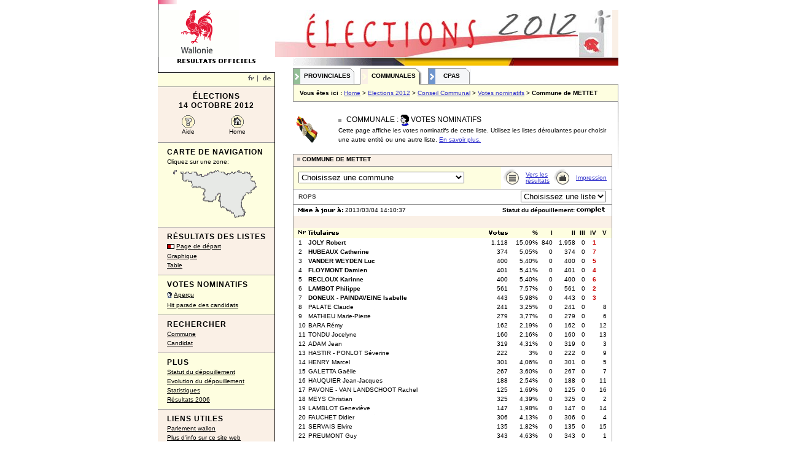

--- FILE ---
content_type: text/html; charset=UTF-8
request_url: https://electionslocales.wallonie.be/2012/fr/com/preferred/preferred_CGM92087_243.html
body_size: 62219
content:
<!DOCTYPE HTML PUBLIC "-//W3C//DTD HTML 4.01 Transitional//EN">
<html>
<head>
<title>
Elections 2012 - 
Communales - 
Votes Nominatifs
Commune de METTET
- 1
</title>
<!-- ####   TIMETAG   #### -->
<!-- Page generated at 2013/03/04 14:10:37 [1.0] -->
<!-- ####   END TIMETAG   #### -->
<meta http-equiv="Content-Type" content="text/html; charset=utf-8">
<META HTTP-EQUIV="Pragma" CONTENT="no-cache">
<META HTTP-EQUIV="Expires" CONTENT="-1">
<!-- ####   GENERALCSS   #### -->
<script language="javascript" src="../../../js/lang.js" type="text/javascript"></script>
<link href="../../../images/favicon.ico.png" rel="shortcut icon" />
<link href="../../../css/print.css" rel="stylesheet" type="text/css" media="print">
<link href="../../../css/general.css" rel="stylesheet" type="text/css" media="screen">
<link href="../../../css/election.css" rel="stylesheet" type="text/css" media="screen">
<script language="javascript" src="../../../js/sniffer.js" type="text/javascript"></script>
<script language="javascript" src="../../../js/print.js" type="text/javascript"></script>
<script language="javascript" src="../../../js/ganalytics.js" type="text/javascript"></script>

<!-- ####   END GENERALCSS   #### -->
<!-- ####   ELECCSS   #### -->
<link href="../../../css/election_com.css" rel="stylesheet" type="text/css"  media="screen">
<link href="../../../css/election_fr.css" rel="stylesheet" type="text/css"  media="screen">
<script type="text/javascript" src="../../../js/jquery.js"></script>
<script type="text/javascript" src="../../../js/jquery_web5_l3.js"></script>
<!-- ####   END ELECCSS   #### -->
</head>
<body bgcolor="#FFFFFF" leftmargin="0" topmargin="0" marginwidth="0" marginheight="0">
<!-- ####   HEADER   #### -->
<a name="top"></a>
<table width="766" height="16" border="0" align="center" cellpadding="0" cellspacing="0" id="noprint">
	<tr> 
		<td valign="top"><img src="../../../images/header_gradient.jpg" width="31" height="7" border="0" alt=""></td>
	</tr>
	<tr> 
		<td><img src="../../../fr/images/header_logoa.gif" width="190" height="9" border="0" alt=""></td>
	</tr>
</table>

<table width="766" border="0" align="center" cellpadding="0" cellspacing="0" id="noprint">
	<tr> 
		<td width="133" height="77" valign="top"><a href="http://elections2012.wallonie.be/"><img src="../../../fr/images/header_logob.gif" alt="Portail Elections 2012" title="Portail Elections 2012" width="133" height="77" border="0" id="noprint"><img id="printonly" src="../../../fr/images/print_header_logob.gif" alt="Portail Elections 2012" title="Portail Elections 2012" width="133" height="77" border="0"></a></td>
		<!--
		<td width="605" align="right" valign="bottom"><img src="../../../images/election_header_SenCha_fr.jpg" width="547" height="77" alt=""></td>
		-->
		<!--td width="605" align="right" valign="bottom" class="headerpic"><img src="../../../images/spacer.gif" width="547" height="77" alt=""></td-->
		<td width="605" align="right" valign="bottom"><img src="../../../fr/images/election_header.jpg" width="547" height="77" alt=""></td>
		<td width="2" align="right" valign="top"><img src="../../../images/spacer.gif" width="2" height="77" border="0" alt=""></td>
		<td width="10" align="right" valign="top" class="tdcatbg05"><img src="../../../images/spacer.gif" width="10" height="77" border="0" alt=""></td>
		<td width="16"><img src="../../../images/spacer.gif" width="16" height="1" border="0" alt=""></td>
	</tr>
</table>

<table width="766" border="0" align="center" cellpadding="0" cellspacing="0" id="noprint">
	<tr> 
		<td width="1" bgcolor="#000000"><img src="../../../images/spacer.gif" width="1" height="1" alt=""></td>
		<td width="765"><img src="../../../images/spacer.gif" width="1" height="1" alt=""></td>
	</tr>
</table>


<table width="766" border="0" align="center" cellpadding="0" cellspacing="0" id="noprint">
	<tr> 
		<!--
		<td width="191"><img src="../../../fr/images/header_logoc.gif" width="191" height="13" border="0" alt="" title=""></a></td>
		-->
		<td width="191"><img id="wrn_banner_Id" src="../../../fr/images/wrn_banner_officious.gif" width="191" height="13" border="0" alt="" title=""></a></td>
		<td width="29"><img src="../../../images/spacer.gif" width="29" height="13" border="0" alt=""></td>
		<td width="129"><img src="../../../images/flag_black_left.gif" width="129" height="13" border="0" alt=""></td>
		<td width="34" background="../../../images/flag_black_middle.gif"><img src="../../../images/spacer.gif" width="34" height="13" border="0" alt=""></td>
		<td width="10"><img src="../../../images/flag_black_right.gif" width="10" height="13" border="0" alt=""></td>
		<td width="10"><img src="../../../images/flag_yellow_left.gif" width="10" height="13" border="0" alt=""></td>
		<td width="167" background="../../../images/flag_yellow_middle.gif"><img src="../../../images/spacer.gif" width="167" height="13" border="0" alt=""></td>
		<td width="5"><img src="../../../images/flag_yellow_right.gif" width="5" height="13" border="0" alt=""></td>
		<td height="13" width="5"><img src="../../../images/flag_red_left.gif" width="5" height="13" border="0" alt=""></td>
		<td width="170" background="../../../images/flag_red_middle.gif"><img src="../../../images/spacer.gif" width="170" height="13" border="0" alt=""></td>
		<td width="16"><img src="../../../images/spacer.gif" width="16" height="13" border="0" alt=""></td>
	</tr>
</table>



<!-- ####   END HEADER   #### -->
<table width="766" height="16" border="0" align="center" cellpadding="0" cellspacing="0">
	<tr>
		<td valign="top" width="190" class="tdcatbg01" id="noprint">
<!-- ####   LEFTTOP   #### -->
<table width="190" border="0" cellpadding="0" cellspacing="0" bgcolor="#FFFFFF" >
	<tr> 
		<td><img src="../../../images/nav_left_top.gif" width="190" height="12" border="0" alt=""></td>
	</tr>
</table>
<table width="190" border="0" cellpadding="0" cellspacing="0" id="noprint">
	<tr> 
		<td height="18" align="right" valign="middle">
		<a href="javascript:ChangeLang('fr');"><img src="../../../images/lang_fr.gif" alt="Cliquez ici pour avoir le site en Fran&ccedil;ais" title="Cliquez ici pour avoir le site en Fran&ccedil;ais" width="20" height="18" border="0"></a><img src="../../../images/lang_sep.gif" alt="" width="1" height="18">
<a href="javascript:ChangeLang('de');"><img src="../../../images/lang_de.gif" alt="Klicken Sie hier um die Seite auf Deutsch zu sehen" title="Klicken Sie hier um die Seite auf Deutsch zu sehen" width="24" height="18" border="0"></a>
		<!--
		<a href="javascript:ChangeLang('nl');"><img src="../../../images/lang_nl.gif" alt="Klik hier om de site in het Nederlands te hebben" title="Klik hier om de site in het Nederlands te hebben" width="19" height="18" border="0"></a><img src="../../../images/lang_sep.gif" alt="" width="1" height="18">
		<a href="javascript:ChangeLang('fr');"><img src="../../../images/lang_fr.gif" alt="Cliquez ici pour avoir le site en Fran&ccedil;ais" title="Cliquez ici pour avoir le site en Fran&ccedil;ais" width="20" height="18" border="0"></a><img src="../../../images/lang_sep.gif" alt="" width="1" height="18">
		<a href="javascript:ChangeLang('de');"><img src="../../../images/lang_de.gif" alt="Klicken Sie hier um die Seite auf Deutsch zu sehen" title="Klicken Sie hier um die Seite auf Deutsch zu sehen" width="24" height="18" border="0"></a><img src="../../../images/lang_sep.gif" alt="" width="1" height="18">
		<a href="javascript:ChangeLang('en');"><img src="../../../images/lang_en.gif" alt="Click here to see the site in English" title="Click here to see the site in English" width="24" height="18" border="0"></a>
		-->
		</td>
	</tr>
</table>
<table width="190" border="0" cellspacing="0" cellpadding="0" class="tdcatbg02">
	<tr> 
		<td colspan="4" height="1" class="tdcatbg04"><img src="../../../images/spacer.gif" alt="" width="1" height="1"></td>
	</tr>
	<tr> 
		<td colspan="4" height="8"><img src="../../../images/spacer.gif" alt="" width="1" height="8"></td>
	</tr>
	<tr> 
		<td colspan="4" align="center"><strong><span class="navtitle">&eacute;lections<br>14 octobre 2012</span></strong></td>
	</tr>
	<tr> 
		<td colspan="4" height="8"><img src="../../../images/spacer.gif" alt="" width="1" height="8"></td>
	</tr>
	<tr valign="top"> 
		<td width="15">&nbsp;</td>
		<td align="center"><a href="../../info.html"><img src="../../../images/election_smico03.gif" alt="Besoin d&rsquo;aide?" title="Besoin d&rsquo;aide?" width="21" height="21" border="0"></a></td>
		<td align="center"><a href="../../index.html"><img src="../../../images/election_smico02.gif" alt="Retour vers la page d&rsquo;accueil" title="Retour vers la page d&rsquo;accueil" width="21" height="21" border="0"></a></td>
		<td width="15">&nbsp;</td>
	</tr>
	<tr valign="top"> 
		<td width="15">&nbsp;</td>
		<td align="center"><a href="../../info.html" class="xsmallleftav">Aide</a></td>
		<td align="center"><a href="../../index.html" class="xsmallleftav">Home</a></td>
		<td width="15">&nbsp;</td>
	</tr>
	<tr> 
		<td height="8" colspan="4"><img src="../../../images/spacer.gif" alt="" width="1" height="8"></td>
	</tr>
</table>
<table width="190" border="0" cellspacing="0" cellpadding="0" class="tdcatbg02">
	<tr> 
		<td height="1" class="tdcatbg04"><img src="../../../images/spacer.gif" alt="" width="1" height="1"></td>
	</tr>
</table>

<!-- ####   END LEFTTOP   #### -->
<!-- ####   LEFTMAP   #### -->
<table width="190" border="0" cellspacing="0" cellpadding="0">
<tr>
	<td height="8" colspan="2"><img src="../../../images/spacer.gif"  alt="" width="1" height="8"></td>
</tr>
<tr>
	<td width="15"></td>
	<td width="175" class="navtitle">carte de navigation</td>
</tr>
<tr>
	<td width="15"></td>
	<td width="175">Cliquez sur une zone:<br><img src="../../../images/election_nav_com_wl.gif"  alt="carte de navigation" title="carte de navigation" name="navmap" width="156" height="91" border="0" usemap="#navmap" id="navmap"></td>
</tr>
<tr>
	<td height="8" colspan="2"><img src="../../../images/spacer.gif"  alt="" width="1" height="8"></td>
</tr>
	<tr>
		<td height="1" colspan="2" class="tdcatbg04"><img src="../../../images/spacer.gif" alt="" width="1" height="1"></td>
	</tr>
</table>
<map name="navmap">
<area shape="poly" coords="10,12,10,9,13,6,15,6,16,8,12,9,13,13,10,13" href="../results/results_start_map.html" alt="Wallonie" title="Wallonie"/>
<area shape="poly" coords="22,10,47,10,49,14,66,14,82,7,97,13,118,8,132,11,139,18,143,35,133,45,125,50,121,58,121,67,127,77,125,81,110,84,87,65,85,56,87,46,82,45,79,52,77,55,74,58,59,56,61,39,41,35,40,26,27,25,22,10" href="../results/results_start_map.html" alt="Wallonie" title="Wallonie"/>
</map>
<!-- ####   END LEFTMAP   #### -->
<!-- ####   LEFTMENU   #### -->
	<table width="190" border="0" cellspacing="0" cellpadding="0" class="tdcatbg02">
	<tr>
		<td height="8" colspan="2"><img src="../../../images/spacer.gif" alt="" width="1" height="8"></td>
	</tr>
	<tr>
		<td width="15">&nbsp;</td>
		<td width="175" class="navtitle">R&eacute;sultats des listes</td>
	</tr>
	<tr>
		<td width="15">&nbsp;</td>
		<td width="175">
			<a id="resId" href="../results/results_start.html" class="link2"><img src="../../../images/results_mid.gif" alt="" width="12" height="8" vspace="4" border="0" align="absmiddle"></a> <a href="../results/results_start.html" class="link2">Page de d&eacute;part</a>
			<br>
			<a id="graphId" href="../results/results_graph_CGM92094.html" class="link2">Graphique</a>
			<br>
			<a id="tabId" href="../results/results_tab_CGM92094.html" class="link2">Table</a>
			<!--
			<br>
			<a id="seatId" href="../seat/seat_CGR00000.html" class="link2">R&eacute;partition des si&egrave;ges</a>
			<br>
			<a id="anaId" href="../analysis/analysis_CGR00000.html" class="link2">Analyse d&eacute;taill&eacute;e</a>
			-->
		</td>
	</tr>
	<tr>
		<td height="8" colspan="2"><img src="../../../images/spacer.gif" alt="" width="1" height="8"></td>
	</tr>
	<tr>
		<td height="1" colspan="2" class="tdcatbg04"><img src="../../../images/spacer.gif" alt="" width="1" height="1"></td>
	</tr>
	</table>		<table width="190" border="0" cellspacing="0" cellpadding="0" class="">
	<tr>
		<td height="8" colspan="2"><img src="../../../images/spacer.gif" alt="" width="1" height="8"></td>
	</tr>
	<tr>
		<td width="15">&nbsp;</td>
		<td width="175" class="navtitle">Votes nominatifs</td>
	</tr>
	<tr>
		<td width="15"></td>
		<td width="175">
			<a id="prefId" href="../preferred/preferred_top.html" class="link2"><img src="../../../images/head01.gif" alt="" width="8" height="10" vspace="4" border="0" align="absmiddle"></a> <a href="../preferred/preferred_top.html" class="link2">Aper&ccedil;u</a>
			<br>
			<a id="hitId" href="../hit/hit_CGR00000.html" class="link2">Hit parade des candidats</a>
		</td>
	</tr>
	<tr>
		<td height="8" colspan="2"><img src="../../../images/spacer.gif" alt="" width="1" height="8"></td>
	</tr>
	<tr>
		<td height="1" colspan="2" class="tdcatbg04"><img src="../../../images/spacer.gif" alt="" width="1" height="1"></td>
	</tr>
	</table>	<table width="190" border="0" cellspacing="0" cellpadding="0" class="tdcatbg02">
	<tr>
		<td height="8" colspan="2"><img src="../../../images/spacer.gif" alt="" width="1" height="8"></td>
	</tr>
	<tr>
		<td width="15">&nbsp;</td>
		<td width="175" class="navtitle">Rechercher</td>
	</tr>
	<tr>
		<td width="15"></td>
		<td width="175">
			<a id="munId" href="../search/search_com_a.html" class="link2">Commune</a>
			<br>
			<a id="canId" href="../search/search_can_a.html" class="link2">Candidat</a>
		</td>
	</tr>
	<tr>
		<td height="8" colspan="2"><img src="../../../images/spacer.gif" alt="" width="1" height="8"></td>
	</tr>
	<tr>
		<td height="1" colspan="2" class="tdcatbg04"><img src="../../../images/spacer.gif" alt="" width="1" height="1"></td>
	</tr>
	</table>	<table width="190" border="0" cellspacing="0" cellpadding="0" class="">
	<tr>
		<td height="8" colspan="2"><img src="../../../images/spacer.gif" alt="" width="1" height="8"></td>
	</tr>
	<tr>
		<td width="15">&nbsp;</td>
		<td width="175" class="navtitle">Plus</td>
	</tr>
	<tr>
		<td width="15">&nbsp;</td>
		<td width="175">
			<a id="statusId" href="../counting/map.html" class="link2">Statut du d&eacute;pouillement</a>
			<br>	
			<a id="evolId" href="../counting/graphBur_CGR00000.html" class="link2">Evolution du d&eacute;pouillement</a>
			<br>	
			<a id="statId" href="../stats/stats_entity.html" class="link2">Statistiques</a>
			<br>
			<a id="histoId" href="http://elections2006.wallonie.be/Site_Internet_RW/fr/local_wallonia/home.html", target="_blank" class="link2">R&eacute;sultats 2006</a>
		</td>
	</tr>
	<tr>
		<td height="8" colspan="2"><img src="../../../images/spacer.gif" alt="" width="1" height="8"></td>
	</tr>
	<tr>
		<td height="1" colspan="2" class="tdcatbg04"><img src="../../../images/spacer.gif" alt="" width="1" height="1"></td>
	</tr>
	</table>	<table width="190" border="0" cellspacing="0" cellpadding="0" class="tdcatbg02">
	<tr>
		<td height="8" colspan="2"><img src="../../../images/spacer.gif" alt="" width="1" height="8"></td>
	</tr>
	<tr>
		<td width="15">&nbsp;</td>
		<td width="175" class="navtitle">Liens utiles</td>
	</tr>
	<tr>
		<td width="15">&nbsp;</td>
		<td width="175">		
			<a id="walId" href='http://parlement.wallonie.be/content/', target="_blank" class="link2">Parlement wallon</a><br>
			<a id="plusId" href='../../info.html', target="_blank" class="link2">Plus d'info sur ce site web</a><br>
			<a id="elecId" href='http://elections2012.wallonie.be/', target="_blank" class="link2">Wallonie - Info sur les &eacute;lections</a><br>		
			<a id="procId" href='http://elections2012.wallonie.be/', target="_blank" class="link2">Voter par procuration</a>
		</td>
	</tr>
	<tr>
		<td height="8" colspan="2"><img src="../../../images/spacer.gif" alt="" width="1" height="8"></td>
	</tr>
	<tr>
		<td height="1" colspan="2" class="tdcatbg04"><img src="../../../images/spacer.gif" alt="" width="1" height="1"></td>
	</tr>
	</table>
<!-- ####   END LEFTMENU   #### -->
		</td>
		
<!--    <td valign="top" width="1" bgcolor="#000000" id="noprint">
    <img src="../../../images/white_dot.gif" width="1" height="11" alt=""></td>
    <td valign="top" width="29" rowspan="2" id="noprint">&nbsp; </td>
    <td valign="top" rowspan="2"  width="530" >-->

    <td valign="top" width="1" bgcolor="#000000" id="noprint">
    <img src="../../../images/white_dot.gif" width="1" height="11" alt=""></td>
    <td valign="top" width="29" rowspan="2" id="noprint">
    <img src="../../../images/spacer.gif" alt="" width="29" height="1"></td>
    <td valign="top" rowspan="2">
    
<!-- ####   TABS   #### -->
<table width="100%" border="0" cellpadding="0" cellspacing="0" id="noprint">
	<tr> 
		<td colspan="6"><img src="../../../images/spacer.gif" alt="" width="1" height="4"></td>
	</tr>
	<tr>
	 		<td width="85"> 
			<table border="0" cellspacing="0" cellpadding="0" class="crumbdefault" width="100%">
				<tr> 
					<td valign="top" class="crumbline"><img src="../../../images/crumb_top_pro.gif" alt="" width="12" height="1"></td>
					<td valign="middle" class="crumbline"><img src="../../../images/spacer.gif" alt="" width="1" height="1"></td>
					<td valign="top" class="crumbwhite"><img src="../../../images/spacer.gif" alt="" width="1" height="1"></td>
					<td class="crumbwhite"><img src="../../../images/spacer.gif" alt="" width="10" height="1"></td>
				</tr>
				<tr> 
					<td valign="top"><img src="../../../images/crumb_left_pro.gif" alt="" width="18" height="25"></td>
					<td valign="middle" class="crumbtabinks"><a href="../../pro/results/results_start.html" class="crumbtabinks" alt="Provinciales" title="Provinciales">Provinciales</a></td>
					<td valign="top"><img src="../../../images/crumb_right_nosel.gif" alt="" width="6" height="25"></td>
					<td class="crumbwhite">&nbsp;</td>
				</tr>
				<tr> 
					<td colspan="3" valign="top" class="crumbline"><img src="../../../images/spacer.gif" alt="" width="1" height="1"></td>
					<td  class="crumbline"><img src="../../../images/spacer.gif" alt="" width="1" height="1"></td>
				</tr>
			</table>
		</td>
				<td width="85"> 
			<table border="0" cellspacing="0" cellpadding="0" class="crumbselected">
				<tr> 
					<td valign="top" class="crumbline"><img src="../../../images/crumb_top_com.gif" alt="" width="12" height="1"></td>
					<td valign="middle" class="crumbline"><img src="../../../images/spacer.gif" alt="" width="1" height="1"></td>
					<td valign="top" class="crumbwhite"><img src="../../../images/spacer.gif" alt="" width="1" height="1"></td>
					<td class="crumbwhite"><img src="../../../images/spacer.gif" alt="" width="10" height="1"></td>
				</tr>
				<tr> 
					<td valign="top"><img src="../../../images/crumb_left_com.gif" alt="" width="18" height="25"></td>
					<td valign="middle" class="crumbtabinks">Communales</td>
					<td valign="top" width="1%"><img src="../../../images/crumb_right_sel.gif" alt="" width="10" height="25"></td>
					<td class="crumbwhite">&nbsp;</td>
				</tr>
				<tr> 
					<td colspan="3" align="right" valign="top"  class="crumbselected"><img src="../../../images/crumb_pix.gif" alt="" width="5" height="1"></td>
					<td  class="crumbline"><img src="../../../images/spacer.gif" alt="" width="1" height="1"></td>
				</tr>
			</table>
		</td>
				<td width="85"> 
			<table border="0" cellspacing="0" cellpadding="0" class="crumbdefault" width="100%">
				<tr> 
					<td valign="top" class="crumbline"><img src="../../../images/crumb_top_cpa.gif" alt="" width="12" height="1"></td>
					<td valign="middle" class="crumbline"><img src="../../../images/spacer.gif" alt="" width="1" height="1"></td>
					<td valign="top" class="crumbwhite"><img src="../../../images/spacer.gif" alt="" width="1" height="1"></td>
					<td class="crumbwhite"><img src="../../../images/spacer.gif" alt="" width="10" height="1"></td>
				</tr>
				<tr> 
					<td valign="top"><img src="../../../images/crumb_left_cpa.gif" alt="" width="18" height="25"></td>
					<td valign="middle" class="crumbtabinks"><a href="../../cpa/results/results_start.html" class="crumbtabinks" alt="CPAS" title="CPAS">CPAS</a></td>
					<td valign="top"><img src="../../../images/crumb_right_nosel.gif" alt="" width="6" height="25"></td>
					<td class="crumbwhite">&nbsp;</td>
				</tr>
				<tr> 
					<td colspan="3" valign="top" class="crumbline"><img src="../../../images/spacer.gif" alt="" width="1" height="1"></td>
					<td  class="crumbline"><img src="../../../images/spacer.gif" alt="" width="1" height="1"></td>
				</tr>
			</table>
		</td>
				<td valign="bottom">&nbsp; 
			<table width="100%" border="0" cellspacing="0" cellpadding="0">
				<tr> 
					<td class="crumbline"><img src="../../../images/spacer.gif" alt="" width="1" height="1"></td>
				</tr>
			</table>
		</td>
	</tr>
</table>

<!-- ####   END TABS   #### -->
<!-- ####   CRUMBS   #### -->
	<!-- -------------------- BEGIN CRUMBTRAIL --------------------- -->
	<table width="100%" border="0" cellspacing="0" cellpadding="0" class="crumbselected" id="noprint">
		<tr>
			<td width="1" class="crumbline"><img src="../../../images/spacer.gif" alt="" width="1" height="6"></td>
			<td colspan="3" width="10"><img src="../../../images/spacer.gif" alt="" width="1" height="1"></td>
			<td width="1" class="crumbline"><img src="../../../images/spacer.gif" alt="" width="1" height="1"></td>
		</tr>
		<tr>
			<td width="1" class="crumbline"><img src="../../../images/spacer.gif" alt="" width="1" height="1"></td>
			<td width="10"><img src="../../../images/spacer.gif" alt="" width="10" height="1"></td>
			<td><strong>Vous &ecirc;tes ici :&nbsp;</strong><a href="../../../fr/parent.html">Home</a> &gt; <a href="../../../fr/index.html">Elections 2012</a> &gt; <a href="../results/results_start.html">Conseil Communal</a> &gt; <a href="preferred_top.html">Votes nominatifs</a> &gt; <strong>Commune de METTET</strong></td>
			<td width="10"><img src="../../../images/spacer.gif" alt="" width="10" height="1"></td>
			<td width="1" class="crumbline"><img src="../../../images/spacer.gif" alt="" width="1" height="1"></td>
		</tr>
		<tr>
			<td width="1" class="crumbline"><img src="../../../images/spacer.gif" alt="" width="1" height="6"></td>
			<td colspan="3" width="10"><img src="../../../images/spacer.gif" alt="" width="1" height="1"></td>
			<td width="1" class="crumbline"><img src="../../../images/spacer.gif" alt="" width="1" height="1"></td>
		</tr>
		<tr>
			<td width="1" class="crumbline"><img src="../../../images/spacer.gif" alt="" width="1" height="1"></td>
			<td colspan="3" width="10" class="crumbline"><img src="../../../images/spacer.gif" alt="" width="1" height="1"></td>
			<td width="1" class="crumbline"><img src="../../../images/spacer.gif" alt="" width="1" height="1"></td>
		</tr>
	</table>
	<!-- ----------------------- END CRUMBTRAIL ------------------------------------- --><!-- ####   END CRUMBS   #### -->

			<table width="100%" border="0" cellspacing="0" cellpadding="0">
				<tr valign="top">
					<td>
						<table width="100%" border="0" cellspacing="0" cellpadding="0">
							<tr>
								<td height="21">&nbsp;</td>
							</tr>
						</table>
						
<!-- ####   LIBINFO   #### -->
<table width="520" border="0" cellspacing="0" cellpadding="0">
<tr valign="top">
		<td width="74">
			<img src="../../../images/LibInfo/election_logo_com.gif"  alt="Logo des Communales" title="Logo des Communales" width="47" height="47">
			<!-- #### INCLUDE OFFICIAL_PV  #### -->
		</td>	
		<td>	
	
		<table border="0" cellspacing="0" cellpadding="0" width="100%">
		<tr>
			<td width="10"><img src="../../../images/bullet_grey.gif" alt="" width="5" height="9"></td>
			<td width="463" class="title">&nbsp;Communale : <img height="18" width="14" align="absmiddle" alt="" src="../../../images/LibInfo/head_big.gif" /> Votes nominatifs</td>
		</tr>
		<tr>
			<td colspan="2" width="100%">Cette page affiche les votes nominatifs de cette liste. Utilisez les listes d&eacute;roulantes pour choisir une autre entit&eacute; ou une autre liste.
<a onclick="NewWindow('../../info.html#preferred','Helpdesk','550','500','yes')" href="#">En savoir plus.</a></td>
		</tr>
		</table>
	</td>
</tr>
<tr valign="top">
	<td height="16" colspan="2">
		<!-- 
		<br/>
		<img width="164" border="0" title="R&eacute;sultats des Communales" alt="R&eacute;sultats des Communales" src="../../images/results_ok_com.gif"/>
		-->
	</td>
</tr>
</table>
<!-- ####   END LIBINFO   #### -->

				<table width="520" border="0" cellspacing="0" cellpadding="0">
				<tr>
				<td colspan="3" class="darkbackground02"><img src="../../../images/spacer.gif" alt="" width="1" height="1"></td>
				</tr>
				<tr>
				<td width="1" class="darkbackground02"><img src="../../../images/spacer.gif" alt="" width="1" height="1"></td>
				<td width="100%">
					<table width="100%" border="0" cellspacing="0" cellpadding="0"> 
						<tr> 
							<td height="18" valign="top" nowrap class="tdcatbg02">&nbsp;&nbsp;<img src="../../../images/bullet_grey.gif" alt="" width="5" height="9" vspace="2">&nbsp;</td> 
							<td width="100%" valign="top" class="tdcatbg02" colspan="3"><span class="uppercaseb"> 
<!-- ####   ENTITEPAGE   #### -->
Commune de METTET
<!-- ####   END ENTITEPAGE   #### -->
							</span></td>
						</tr>
						<tr>
							<td colspan="2" class="tdcatbg02"><img src="../../../images/spacer.gif" alt="" width="1" height="1"></td>
							<td colspan="2" class="tdcatbg02"><img src="../../../images/spacer.gif" alt="" width="1" height="1"></td>
						</tr>
					</table> 
   				</td>
   				<td width="1" class="darkbackground02"><img src="../../../images/spacer.gif" alt="" width="1" height="1"></td>
				</tr>
				<tr>
				<td colspan="3" class="darkbackground02"><img src="../../../images/spacer.gif" alt="" width="1" height="1"></td>
				</tr>
				<tr>
				<td width="1" class="darkbackground02"><img src="../../../images/spacer.gif" alt="" width="1" height="1"></td>
				<td width="100%">
	<!-- -------------------- BEGIN NAV1 --------------------- -->
	<table width="100%" border="0" cellspacing="0" cellpadding="0" id="noprint">
		<form>
			<tr>
				<td height="36" width="8" class="tdcatbg01"><img src="../../../images/spacer.gif" alt="" width="8" height="1"></td>
				<td width="100%" class="tdcatbg01">
					<select name="menu1" onChange="MM_jumpMenu('parent',this,0)" style="width:270px"><option value="#" selected>Choisissez une commune</option><option value="preferred_CGM52074_3.html">AISEAU-PRESLES</option><option value="preferred_CGM61003_9.html">AMAY</option><option value="preferred_CGM63001_298.html">AMBL&Egrave;VE</option><option value="preferred_CGM92003_9.html">ANDENNE</option><option value="preferred_CGM56001_9.html">ANDERLUES</option><option value="preferred_CGM91005_9.html">ANH&Eacute;E</option><option value="preferred_CGM62003_9.html">ANS</option><option value="preferred_CGM61079_135.html">ANTHISNES</option><option value="preferred_CGM57003_9.html">ANTOING</option><option value="preferred_CGM81001_9.html">ARLON</option><option value="preferred_CGM92006_9.html">ASSESSE</option><option value="preferred_CGM51004_9.html">ATH</option><option value="preferred_CGM81003_18.html">ATTERT</option><option value="preferred_CGM81004_9.html">AUBANGE</option><option value="preferred_CGM63003_329.html">AUBEL</option><option value="preferred_CGM62006_9.html">AWANS</option><option value="preferred_CGM62009_9.html">AYWAILLE</option><option value="preferred_CGM63004_1.html">BAELEN</option><option value="preferred_CGM62011_9.html">BASSENGE</option><option value="preferred_CGM82003_4.html">BASTOGNE</option><option value="preferred_CGM56005_9.html">BEAUMONT</option><option value="preferred_CGM91013_9.html">BEAURAING</option><option value="preferred_CGM25005_9.html">BEAUVECHAIN</option><option value="preferred_CGM51008_9.html">BELOEIL</option><option value="preferred_CGM64008_9.html">BERLOZ</option><option value="preferred_CGM51009_9.html">BERNISSART</option><option value="preferred_CGM82005_64.html">BERTOGNE</option><option value="preferred_CGM84009_9.html">BERTRIX</option><option value="preferred_CGM62015_3.html">BEYNE-HEUSAY</option><option value="preferred_CGM91015_264.html">BI&Egrave;VRE</option><option value="preferred_CGM56011_3.html">BINCHE</option><option value="preferred_CGM62119_9.html">BLEGNY</option><option value="preferred_CGM84010_74.html">BOUILLON</option><option value="preferred_CGM53014_9.html">BOUSSU</option><option value="preferred_CGM25014_9.html">BRAINE-L'ALLEUD</option><option value="preferred_CGM25015_9.html">BRAINE-LE-CH&Acirc;TEAU</option><option value="preferred_CGM55004_9.html">BRAINE-LE-COMTE</option><option value="preferred_CGM64015_260.html">BRAIVES</option><option value="preferred_CGM51012_9.html">BRUGELETTE</option><option value="preferred_CGM57093_3.html">BRUNEHAUT</option><option value="preferred_CGM63012_312.html">BULLANGE</option><option value="preferred_CGM61010_9.html">BURDINNE</option><option value="preferred_CGM63087_214.html">BURG-REULAND</option><option value="preferred_CGM63013_224.html">BUTGENBACH</option><option value="preferred_CGM57018_32.html">CELLES (LEZ-TOURNAI)</option><option value="preferred_CGM93010_9.html">CERFONTAINE</option><option value="preferred_CGM52010_9.html">CHAPELLE-LEZ-HERLAIMONT</option><option value="preferred_CGM52011_9.html">CHARLEROI</option><option value="preferred_CGM25117_9.html">CHASTRE</option><option value="preferred_CGM52012_9.html">CH&Acirc;TELET</option><option value="preferred_CGM62022_9.html">CHAUDFONTAINE</option><option value="preferred_CGM25018_9.html">CHAUMONT-GISTOUX</option><option value="preferred_CGM51014_9.html">CHI&Egrave;VRES</option><option value="preferred_CGM56016_369.html">CHIMAY</option><option value="preferred_CGM85007_308.html">CHINY</option><option value="preferred_CGM91030_9.html">CINEY</option><option value="preferred_CGM61012_32.html">CLAVIER</option><option value="preferred_CGM53082_3.html">COLFONTAINE</option><option value="preferred_CGM62026_9.html">COMBLAIN-AU-PONT</option><option value="preferred_CGM54010_10.html">COMINES-WARNETON</option><option value="preferred_CGM52015_9.html">COURCELLES</option><option value="preferred_CGM25023_9.html">COURT-SAINT-ETIENNE</option><option value="preferred_CGM93014_9.html">COUVIN</option><option value="preferred_CGM64021_389.html">CRISN&Eacute;E</option><option value="preferred_CGM62027_3.html">DALHEM</option><option value="preferred_CGM84016_280.html">DAVERDISSE</option><option value="preferred_CGM91034_9.html">DINANT</option><option value="preferred_CGM63020_9.html">DISON</option><option value="preferred_CGM93018_10.html">DOISCHE</option><option value="preferred_CGM64023_85.html">DONCEEL</option><option value="preferred_CGM53020_9.html">DOUR</option><option value="preferred_CGM83012_9.html">DURBUY</option><option value="preferred_CGM55050_9.html">ECAUSSINNES</option><option value="preferred_CGM92035_9.html">EGHEZ&Eacute;E</option><option value="preferred_CGM51017_9.html">ELLEZELLES</option><option value="preferred_CGM55010_9.html">ENGHIEN</option><option value="preferred_CGM61080_3.html">ENGIS</option><option value="preferred_CGM83013_32.html">EREZ&Eacute;E</option><option value="preferred_CGM56022_144.html">ERQUELINNES</option><option value="preferred_CGM62032_9.html">ESNEUX</option><option value="preferred_CGM57027_9.html">ESTAIMPUIS</option><option value="preferred_CGM56085_10.html">ESTINNES</option><option value="preferred_CGM85009_9.html">ETALLE</option><option value="preferred_CGM63023_9.html">EUPEN</option><option value="preferred_CGM64076_36.html">FAIMES</option><option value="preferred_CGM52018_3.html">FARCIENNES</option><option value="preferred_CGM82009_204.html">FAUVILLERS</option><option value="preferred_CGM92138_9.html">FERNELMONT</option><option value="preferred_CGM61019_217.html">FERRI&Egrave;RES</option><option value="preferred_CGM64025_3.html">FEXHE-LE-HAUT-CLOCHER</option><option value="preferred_CGM62120_9.html">FL&Eacute;MALLE</option><option value="preferred_CGM62038_9.html">FL&Eacute;RON</option><option value="preferred_CGM52021_9.html">FLEURUS</option><option value="preferred_CGM51019_3.html">FLOBECQ</option><option value="preferred_CGM92045_9.html">FLOREFFE</option><option value="preferred_CGM93022_9.html">FLORENNES</option><option value="preferred_CGM85011_9.html">FLORENVILLE</option><option value="preferred_CGM52022_3.html">FONTAINE-L'EV&Ecirc;QUE</option><option value="preferred_CGM92048_9.html">FOSSES-LA-VILLE</option><option value="preferred_CGM53028_9.html">FRAMERIES</option><option value="preferred_CGM51065_9.html">FRASNES-LEZ-ANVAING</option><option value="preferred_CGM56029_172.html">FROIDCHAPELLE</option><option value="preferred_CGM91054_9.html">GEDINNE</option><option value="preferred_CGM64029_427.html">GEER</option><option value="preferred_CGM92142_9.html">GEMBLOUX</option><option value="preferred_CGM25031_9.html">GENAPPE</option><option value="preferred_CGM52025_9.html">GERPINNES</option><option value="preferred_CGM92054_9.html">GESVES</option><option value="preferred_CGM82037_355.html">GOUVY</option><option value="preferred_CGM62118_9.html">GR&Acirc;CE-HOLLOGNE</option><option value="preferred_CGM25037_9.html">GREZ-DOICEAU</option><option value="preferred_CGM85046_19.html">HABAY</option><option value="preferred_CGM56086_4.html">HAM-SUR-HEURE-NALINNES</option><option value="preferred_CGM61024_405.html">HAMOIR</option><option value="preferred_CGM91059_9.html">HAMOIS</option><option value="preferred_CGM64034_9.html">HANNUT</option><option value="preferred_CGM91142_75.html">HASTI&Egrave;RE</option><option value="preferred_CGM91064_9.html">HAVELANGE</option><option value="preferred_CGM25118_57.html">H&Eacute;L&Eacute;CINE</option><option value="preferred_CGM53039_3.html">HENSIES</option><option value="preferred_CGM84029_44.html">HERBEUMONT</option><option value="preferred_CGM61028_9.html">H&Eacute;RON</option><option value="preferred_CGM62051_9.html">HERSTAL</option><option value="preferred_CGM63035_9.html">HERVE</option><option value="preferred_CGM53083_9.html">HONNELLES</option><option value="preferred_CGM83028_172.html">HOTTON</option><option value="preferred_CGM82014_402.html">HOUFFALIZE</option><option value="preferred_CGM91072_9.html">HOUYET</option><option value="preferred_CGM61031_9.html">HUY</option><option value="preferred_CGM25043_9.html">INCOURT</option><option value="preferred_CGM25044_9.html">ITTRE</option><option value="preferred_CGM63038_180.html">JALHAY</option><option value="preferred_CGM92140_9.html">JEMEPPE-SUR-SAMBRE</option><option value="preferred_CGM25048_9.html">JODOIGNE</option><option value="preferred_CGM62060_33.html">JUPRELLE</option><option value="preferred_CGM53044_9.html">JURBISE</option><option value="preferred_CGM92141_9.html">LA BRUYERE</option><option value="preferred_CGM63040_9.html">LA CALAMINE</option><option value="preferred_CGM25050_43.html">LA HULPE</option><option value="preferred_CGM55022_9.html">LA LOUVI&Egrave;RE</option><option value="preferred_CGM83031_219.html">LA ROCHE-EN-ARDENNE</option><option value="preferred_CGM25119_9.html">LASNE</option><option value="preferred_CGM55035_9.html">LE ROEULX</option><option value="preferred_CGM84033_143.html">L&Eacute;GLISE</option><option value="preferred_CGM53046_9.html">LENS</option><option value="preferred_CGM52075_9.html">LES BONS VILLERS</option><option value="preferred_CGM55023_337.html">LESSINES</option><option value="preferred_CGM57094_9.html">LEUZE-EN-HAINAUT</option><option value="preferred_CGM84035_8.html">LIBIN</option><option value="preferred_CGM84077_18.html">LIBRAMONT-CHEVIGNY</option><option value="preferred_CGM62063_9.html">LI&Egrave;GE</option><option value="preferred_CGM63045_44.html">LIERNEUX</option><option value="preferred_CGM63046_3.html">LIMBOURG</option><option value="preferred_CGM64047_151.html">LINCENT</option><option value="preferred_CGM56044_9.html">LOBBES</option><option value="preferred_CGM63048_9.html">LONTZEN</option><option value="preferred_CGM63049_146.html">MALMEDY</option><option value="preferred_CGM52043_9.html">MANAGE</option><option value="preferred_CGM83055_282.html">MANHAY</option><option value="preferred_CGM83034_3.html">MARCHE-EN-FAMENNE</option><option value="preferred_CGM61039_9.html">MARCHIN</option><option value="preferred_CGM81013_46.html">MARTELANGE</option><option value="preferred_CGM85024_389.html">MEIX-DEVANT-VIRTON</option><option value="preferred_CGM56049_9.html">MERBES-LE-CH&Acirc;TEAU</option><option value="preferred_CGM81015_46.html">MESSANCY</option><option value="preferred_CGM92087_9.html">METTET</option><option value="preferred_CGM61041_3.html">MODAVE</option><option value="preferred_CGM56051_213.html">MOMIGNIES</option><option value="preferred_CGM53053_9.html">MONS</option><option value="preferred_CGM57095_10.html">MONT-DE-L'ENCLUS</option><option value="preferred_CGM25068_9.html">MONT-SAINT-GUIBERT</option><option value="preferred_CGM52048_9.html">MONTIGNY-LE-TILLEUL</option><option value="preferred_CGM56087_3.html">MORLANWELZ</option><option value="preferred_CGM54007_9.html">MOUSCRON</option><option value="preferred_CGM85026_3.html">MUSSON</option><option value="preferred_CGM92094_9.html">NAMUR</option><option value="preferred_CGM61043_202.html">NANDRIN</option><option value="preferred_CGM83040_9.html">NASSOGNE</option><option value="preferred_CGM84043_9.html">NEUFCH&Acirc;TEAU</option><option value="preferred_CGM62121_9.html">NEUPR&Eacute;</option><option value="preferred_CGM25072_9.html">NIVELLES</option><option value="preferred_CGM92097_9.html">OHEY</option><option value="preferred_CGM63057_9.html">OLNE</option><option value="preferred_CGM91103_283.html">ONHAYE</option><option value="preferred_CGM64056_3.html">OREYE</option><option value="preferred_CGM25120_9.html">ORP-JAUCHE</option><option value="preferred_CGM25121_9.html">OTTIGNIES-LOUVAIN-LA-NEUVE</option><option value="preferred_CGM61048_172.html">OUFFET</option><option value="preferred_CGM62079_9.html">OUPEYE</option><option value="preferred_CGM84050_9.html">PALISEUL</option><option value="preferred_CGM57062_9.html">PECQ</option><option value="preferred_CGM63058_4.html">PEPINSTER</option><option value="preferred_CGM57064_9.html">P&Eacute;RUWELZ</option><option value="preferred_CGM25084_18.html">PERWEZ</option><option value="preferred_CGM93056_9.html">PHILIPPEVILLE</option><option value="preferred_CGM63088_236.html">PLOMBI&Egrave;RES</option><option value="preferred_CGM52055_9.html">PONT-&Agrave;-CELLES</option><option value="preferred_CGM92101_9.html">PROFONDEVILLE</option><option value="preferred_CGM53065_9.html">QUAREGNON</option><option value="preferred_CGM53084_9.html">QU&Eacute;VY</option><option value="preferred_CGM53068_422.html">QUI&Eacute;VRAIN</option><option value="preferred_CGM63061_9.html">RAEREN</option><option value="preferred_CGM25122_9.html">RAMILLIES</option><option value="preferred_CGM25123_9.html">REBECQ</option><option value="preferred_CGM64063_3.html">REMICOURT</option><option value="preferred_CGM83044_64.html">RENDEUX</option><option value="preferred_CGM25091_9.html">RIXENSART</option><option value="preferred_CGM91114_9.html">ROCHEFORT</option><option value="preferred_CGM85047_47.html">ROUVROY</option><option value="preferred_CGM57072_3.html">RUMES</option><option value="preferred_CGM64065_9.html">SAINT-GEORGES-SUR-MEUSE</option><option value="preferred_CGM53070_3.html">SAINT-GHISLAIN</option><option value="preferred_CGM84059_133.html">SAINT-HUBERT</option><option value="preferred_CGM85034_165.html">SAINT-L&Eacute;GER</option><option value="preferred_CGM62093_9.html">SAINT-NICOLAS (LIEGE)</option><option value="preferred_CGM63067_34.html">SAINT-VITH</option><option value="preferred_CGM82038_18.html">SAINTE-ODE</option><option value="preferred_CGM92137_9.html">SAMBREVILLE</option><option value="preferred_CGM52063_9.html">SENEFFE</option><option value="preferred_CGM62096_9.html">SERAING</option><option value="preferred_CGM55039_9.html">SILLY</option><option value="preferred_CGM56088_9.html">SIVRY-RANCE</option><option value="preferred_CGM55040_9.html">SOIGNIES</option><option value="preferred_CGM92114_9.html">SOMBREFFE</option><option value="preferred_CGM91120_9.html">SOMME-LEUZE</option><option value="preferred_CGM62099_9.html">SOUMAGNE</option><option value="preferred_CGM63072_9.html">SPA</option><option value="preferred_CGM62100_9.html">SPRIMONT</option><option value="preferred_CGM63073_370.html">STAVELOT</option><option value="preferred_CGM63075_417.html">STOUMONT</option><option value="preferred_CGM84068_232.html">TELLIN</option><option value="preferred_CGM83049_44.html">TENNEVILLE</option><option value="preferred_CGM63076_9.html">THEUX</option><option value="preferred_CGM63089_9.html">THIMISTER-CLERMONT</option><option value="preferred_CGM56078_9.html">THUIN</option><option value="preferred_CGM61081_32.html">TINLOT</option><option value="preferred_CGM85039_75.html">TINTIGNY</option><option value="preferred_CGM57081_9.html">TOURNAI</option><option value="preferred_CGM63086_54.html">TROIS-PONTS</option><option value="preferred_CGM62122_3.html">TROOZ</option><option value="preferred_CGM25105_9.html">TUBIZE</option><option value="preferred_CGM82036_168.html">VAUX-SUR-S&Ucirc;RE</option><option value="preferred_CGM61063_32.html">VERLAINE</option><option value="preferred_CGM63079_9.html">VERVIERS</option><option value="preferred_CGM82032_9.html">VIELSALM</option><option value="preferred_CGM25107_9.html">VILLERS-LA-VILLE</option><option value="preferred_CGM61068_9.html">VILLERS-LE-BOUILLET</option><option value="preferred_CGM93090_207.html">VIROINVAL</option><option value="preferred_CGM85045_9.html">VIRTON</option><option value="preferred_CGM62108_9.html">VIS&Eacute;</option><option value="preferred_CGM91143_357.html">VRESSE-SUR-SEMOIS</option><option value="preferred_CGM63080_415.html">WAIMES</option><option value="preferred_CGM93088_9.html">WALCOURT</option><option value="preferred_CGM25124_9.html">WALHAIN</option><option value="preferred_CGM61072_9.html">WANZE</option><option value="preferred_CGM64074_3.html">WAREMME</option><option value="preferred_CGM64075_46.html">WASSEIGES</option><option value="preferred_CGM25110_9.html">WATERLOO</option><option value="preferred_CGM25112_9.html">WAVRE</option><option value="preferred_CGM63084_9.html">WELKENRAEDT</option><option value="preferred_CGM84075_9.html">WELLIN</option><option value="preferred_CGM91141_291.html">YVOIR</option></select>
				</td>
				<td align="right" class="elecsp02">
					<table width="100" border="0" cellspacing="0" cellpadding="3">
						<tr>
							<td><a href="../results/results_graph_CGM92087.html"><img src="../../../images/ico_resultlist.gif" alt='' width='31'' height='30'' border='0'></a></td>
							<td class="normal"><a href="../results/results_graph_CGM92087.html">Vers les r&eacute;sultats</a></td>
							<td><a href="javascript:printWindow()"><img src="../../../images/ico_print.gif" alt="" width="31" height="30" border="0"></a></td>
							<td class="normal"><a href="javascript:printWindow()">Impression</a></td>
						</tr>
					</table>
				</td>
				<td width="5" class="elecsp02"><img src="../../../images/spacer.gif" alt="" width="5" height="1"></td>
			</tr>
			
			<tr>
				<td colspan="4" class="darkbackground02"><img src="../../../images/spacer.gif" alt="" width="1" height="1"></td>
			</tr>
									
		</form>
	</table>
	<!-- ----------------------- END NAV1 ------------------------------------- --><!-- ####   MENU   #### -->
<!-- ####   END MENU   #### -->
	<!-- -------------------- BEGIN NAV2 --------------------- -->
	<table width="100%" border="0" cellspacing="0" cellpadding="0">
		<form>
			<tr>
				<td width="8" height="24"><img src="../../../images/spacer.gif" alt="" width="8" height="1"></td>
				<td class="subtitle">ROPS</td>
				<td align="right" >
					<select name="select" onchange="MM_jumpMenu('parent',this,0)">
						<option value="#" selected>Choisissez une liste</option><option value="preferred_CGM92087_9.html">ECOLO</option><option value="preferred_CGM92087_43.html">FDF</option><option value="preferred_CGM92087_245.html">RC-MR</option><option value="preferred_CGM92087_243.html">ROPS</option><option value="preferred_CGM92087_244.html">ICAP</option><option value="preferred_CGM92087_160.html">G.A.</option>
					</select>
				</td>
				<td align="right">&nbsp; </td>
			</tr>
		</form>
	</table>
		<!-- ----------------------- END NAV2 ------------------------------------- --><!-- ####   DATA   #### -->
<!-- DataFile used :D:/www/codi/codi_wal_2012/web5AdminData/Includes/common/com/preferred/preferred_CGM92087_243.inc -->
<!-- ******************************* DYNAMIC PART STARTS HERE ************************************* -->
<table width="100%" border="0" cellspacing="0" cellpadding="0">
	<tr>
		<td colspan="4" class="darkbackground02"><img src="../../../images/spacer.gif"  alt="" width="1" height="1"></td>
	</tr>
	<tr>
		<td width="8" height="18"><img src="../../../images/spacer.gif"  alt="" width="8" height="1"></td>
		<td valign="middle">
			<table border="0" cellspacing="0" cellpadding="0">
				<tr>
				<td><img src="../../images/statusText.gif"  alt="" ></td>
				<td class="normal">&nbsp;2013/03/04 14:10:37
				</td>
				</tr>
			</table>
		</td>
		<td align="right" valign="middle">
			<table border="0" cellspacing="0" cellpadding="0">
			<tr>
				<td><strong>Statut du d&eacute;pouillement: </strong></td>
				<td class="normal"><img src='../../images/complete.gif'  alt='' ></td>
			</tr>
			</table>
		</td>
		<td width="8" valign="bottom"><img src="../../../images/spacer.gif"  alt="" width="8" height="1"></td>
	</tr>
</table>
</td>
<td width="1" class="darkbackground02"><img src="../../../images/spacer.gif"  alt="" width="1" height="1"></td>
</tr>
<tr>
	<td width="1" class="darkbackground02"><img src="../../../images/spacer.gif"  alt="" width="1" height="1"></td>
<td width="100%">
<table id="wrn_background_Id" class="wrn_background_officious" width="100%" border="0" cellspacing="0" cellpadding="0">
<tr height="20" class="tdcatbg02"><td colspan="11" align="center"><img id="wrn_text_Id" src="../../images/wrn_text.gif"></td></tr>
	<tr>
		<td width="8" height="16" class="tdcatbg01"><img src="../../../images/spacer.gif"  alt="" width="8" height="1"></td>
		<td class="tdcatbg01"><img src="../../images/nrtext.gif"  alt="" ></td>
		<td class="tdcatbg01"><img src="../../images/titulairesText.gif"  alt="" ></td>
		<td align="right" class="tdcatbg01"><img src="../../images/votesText.gif"  alt="" ></td>
		<td align="right" class="tdcatbg01"><strong>&nbsp;%</strong></td>
		<td align="right" class="tdcatbg01"><strong>&nbsp;I</strong></td>
		<td align="right" class="tdcatbg01"><strong>&nbsp;II</strong></td>
		<td align="right" class="tdcatbg01"><strong>&nbsp;III</strong></td>
		<td align="right" class="tdcatbg01"><strong>&nbsp;IV</strong></td>
		<td align="right" class="tdcatbg01"><strong>&nbsp;V</strong></td>
		<td width="8" class="tdcatbg01"><img src="../../../images/spacer.gif"  alt="" width="8" height="1"></td>
	</tr>

	<!-- titulars -->
		<tr>
		<td>&nbsp;</td>
		<td>1</td>
		<td nowrap><b>JOLY Robert</b></td>
		<td align="right">1.118</td>
		<td align="right">15,09%</td>
		<td align="right">840</td>
		<td align="right">1.958</td>
		<td align="right">0</td>
		<td align='right'><span class='redbold'>1</span></td>
		<td align='right'></td>
		<td>&nbsp;</td>
	</tr>
		<tr>
		<td>&nbsp;</td>
		<td>2</td>
		<td nowrap><b>HUBEAUX Catherine</b></td>
		<td align="right">374</td>
		<td align="right">5,05%</td>
		<td align="right">0</td>
		<td align="right">374</td>
		<td align="right">0</td>
		<td align='right'><span class='redbold'>7</span></td>
		<td align='right'></td>
		<td>&nbsp;</td>
	</tr>
		<tr>
		<td>&nbsp;</td>
		<td>3</td>
		<td nowrap><b>VANDER WEYDEN Luc</b></td>
		<td align="right">400</td>
		<td align="right">5,40%</td>
		<td align="right">0</td>
		<td align="right">400</td>
		<td align="right">0</td>
		<td align='right'><span class='redbold'>5</span></td>
		<td align='right'></td>
		<td>&nbsp;</td>
	</tr>
		<tr>
		<td>&nbsp;</td>
		<td>4</td>
		<td nowrap><b>FLOYMONT Damien</b></td>
		<td align="right">401</td>
		<td align="right">5,41%</td>
		<td align="right">0</td>
		<td align="right">401</td>
		<td align="right">0</td>
		<td align='right'><span class='redbold'>4</span></td>
		<td align='right'></td>
		<td>&nbsp;</td>
	</tr>
		<tr>
		<td>&nbsp;</td>
		<td>5</td>
		<td nowrap><b>RECLOUX Karinne</b></td>
		<td align="right">400</td>
		<td align="right">5,40%</td>
		<td align="right">0</td>
		<td align="right">400</td>
		<td align="right">0</td>
		<td align='right'><span class='redbold'>6</span></td>
		<td align='right'></td>
		<td>&nbsp;</td>
	</tr>
		<tr>
		<td>&nbsp;</td>
		<td>6</td>
		<td nowrap><b>LAMBOT Philippe</b></td>
		<td align="right">561</td>
		<td align="right">7,57%</td>
		<td align="right">0</td>
		<td align="right">561</td>
		<td align="right">0</td>
		<td align='right'><span class='redbold'>2</span></td>
		<td align='right'></td>
		<td>&nbsp;</td>
	</tr>
		<tr>
		<td>&nbsp;</td>
		<td>7</td>
		<td nowrap><b>DONEUX - PAINDAVEINE Isabelle</b></td>
		<td align="right">443</td>
		<td align="right">5,98%</td>
		<td align="right">0</td>
		<td align="right">443</td>
		<td align="right">0</td>
		<td align='right'><span class='redbold'>3</span></td>
		<td align='right'></td>
		<td>&nbsp;</td>
	</tr>
		<tr>
		<td>&nbsp;</td>
		<td>8</td>
		<td nowrap>PALATE Claude</td>
		<td align="right">241</td>
		<td align="right">3,25%</td>
		<td align="right">0</td>
		<td align="right">241</td>
		<td align="right">0</td>
		<td align='right'><span class='redbold'></span></td>
		<td align='right'>8</td>
		<td>&nbsp;</td>
	</tr>
		<tr>
		<td>&nbsp;</td>
		<td>9</td>
		<td nowrap>MATHIEU Marie-Pierre</td>
		<td align="right">279</td>
		<td align="right">3,77%</td>
		<td align="right">0</td>
		<td align="right">279</td>
		<td align="right">0</td>
		<td align='right'><span class='redbold'></span></td>
		<td align='right'>6</td>
		<td>&nbsp;</td>
	</tr>
		<tr>
		<td>&nbsp;</td>
		<td>10</td>
		<td nowrap>BARA R&eacute;my</td>
		<td align="right">162</td>
		<td align="right">2,19%</td>
		<td align="right">0</td>
		<td align="right">162</td>
		<td align="right">0</td>
		<td align='right'><span class='redbold'></span></td>
		<td align='right'>12</td>
		<td>&nbsp;</td>
	</tr>
		<tr>
		<td>&nbsp;</td>
		<td>11</td>
		<td nowrap>TONDU Jocelyne</td>
		<td align="right">160</td>
		<td align="right">2,16%</td>
		<td align="right">0</td>
		<td align="right">160</td>
		<td align="right">0</td>
		<td align='right'><span class='redbold'></span></td>
		<td align='right'>13</td>
		<td>&nbsp;</td>
	</tr>
		<tr>
		<td>&nbsp;</td>
		<td>12</td>
		<td nowrap>ADAM Jean</td>
		<td align="right">319</td>
		<td align="right">4,31%</td>
		<td align="right">0</td>
		<td align="right">319</td>
		<td align="right">0</td>
		<td align='right'><span class='redbold'></span></td>
		<td align='right'>3</td>
		<td>&nbsp;</td>
	</tr>
		<tr>
		<td>&nbsp;</td>
		<td>13</td>
		<td nowrap>HASTIR - PONLOT S&eacute;verine</td>
		<td align="right">222</td>
		<td align="right">3%</td>
		<td align="right">0</td>
		<td align="right">222</td>
		<td align="right">0</td>
		<td align='right'><span class='redbold'></span></td>
		<td align='right'>9</td>
		<td>&nbsp;</td>
	</tr>
		<tr>
		<td>&nbsp;</td>
		<td>14</td>
		<td nowrap>HENRY Marcel</td>
		<td align="right">301</td>
		<td align="right">4,06%</td>
		<td align="right">0</td>
		<td align="right">301</td>
		<td align="right">0</td>
		<td align='right'><span class='redbold'></span></td>
		<td align='right'>5</td>
		<td>&nbsp;</td>
	</tr>
		<tr>
		<td>&nbsp;</td>
		<td>15</td>
		<td nowrap>GALETTA Ga&euml;lle</td>
		<td align="right">267</td>
		<td align="right">3,60%</td>
		<td align="right">0</td>
		<td align="right">267</td>
		<td align="right">0</td>
		<td align='right'><span class='redbold'></span></td>
		<td align='right'>7</td>
		<td>&nbsp;</td>
	</tr>
		<tr>
		<td>&nbsp;</td>
		<td>16</td>
		<td nowrap>HAUQUIER Jean-Jacques</td>
		<td align="right">188</td>
		<td align="right">2,54%</td>
		<td align="right">0</td>
		<td align="right">188</td>
		<td align="right">0</td>
		<td align='right'><span class='redbold'></span></td>
		<td align='right'>11</td>
		<td>&nbsp;</td>
	</tr>
		<tr>
		<td>&nbsp;</td>
		<td>17</td>
		<td nowrap>PAVONE - VAN LANDSCHOOT Rachel</td>
		<td align="right">125</td>
		<td align="right">1,69%</td>
		<td align="right">0</td>
		<td align="right">125</td>
		<td align="right">0</td>
		<td align='right'><span class='redbold'></span></td>
		<td align='right'>16</td>
		<td>&nbsp;</td>
	</tr>
		<tr>
		<td>&nbsp;</td>
		<td>18</td>
		<td nowrap>MEYS Christian</td>
		<td align="right">325</td>
		<td align="right">4,39%</td>
		<td align="right">0</td>
		<td align="right">325</td>
		<td align="right">0</td>
		<td align='right'><span class='redbold'></span></td>
		<td align='right'>2</td>
		<td>&nbsp;</td>
	</tr>
		<tr>
		<td>&nbsp;</td>
		<td>19</td>
		<td nowrap>LAMBLOT Genevi&egrave;ve</td>
		<td align="right">147</td>
		<td align="right">1,98%</td>
		<td align="right">0</td>
		<td align="right">147</td>
		<td align="right">0</td>
		<td align='right'><span class='redbold'></span></td>
		<td align='right'>14</td>
		<td>&nbsp;</td>
	</tr>
		<tr>
		<td>&nbsp;</td>
		<td>20</td>
		<td nowrap>FAUCHET Didier</td>
		<td align="right">306</td>
		<td align="right">4,13%</td>
		<td align="right">0</td>
		<td align="right">306</td>
		<td align="right">0</td>
		<td align='right'><span class='redbold'></span></td>
		<td align='right'>4</td>
		<td>&nbsp;</td>
	</tr>
		<tr>
		<td>&nbsp;</td>
		<td>21</td>
		<td nowrap>SERVAIS Elvire</td>
		<td align="right">135</td>
		<td align="right">1,82%</td>
		<td align="right">0</td>
		<td align="right">135</td>
		<td align="right">0</td>
		<td align='right'><span class='redbold'></span></td>
		<td align='right'>15</td>
		<td>&nbsp;</td>
	</tr>
		<tr>
		<td>&nbsp;</td>
		<td>22</td>
		<td nowrap>PREUMONT Guy</td>
		<td align="right">343</td>
		<td align="right">4,63%</td>
		<td align="right">0</td>
		<td align="right">343</td>
		<td align="right">0</td>
		<td align='right'><span class='redbold'></span></td>
		<td align='right'>1</td>
		<td>&nbsp;</td>
	</tr>
		<tr>
		<td>&nbsp;</td>
		<td>23</td>
		<td nowrap>DE BROUWER - CABARAUX Anne-Fran&ccedil;oise</td>
		<td align="right">192</td>
		<td align="right">2,59%</td>
		<td align="right">0</td>
		<td align="right">192</td>
		<td align="right">0</td>
		<td align='right'><span class='redbold'></span></td>
		<td align='right'>10</td>
		<td>&nbsp;</td>
	</tr>
</table>
<table width="100%" border="0" cellspacing="0" cellpadding="2" class="normal">
	<tr>
		<td colspan="10">&nbsp;</td>
	</tr>
	<tr>
		<td width="4" height="16" class="tdcatbg01"><img src="../../../images/spacer.gif"  alt="" width="4" height="1"></td>
		<td colspan="2" class="tdcatbg01"><!--img src="../../images/legend.gif"  alt="" --><b>L&eacute;gende</b></td>
		<td width="8" class="tdcatbg01"><img src="../../../images/spacer.gif"  alt="" ></td>
	</tr>
	<tr>
		<td>&nbsp;</td>
		<td><span class="normal">I</span></td>
		<td><!--img src="../../images/preLegend1.gif"  alt="" -->Nombre de bulletins attribu&eacute;s aux candidats par d&eacute;volution &agrave; concurrence de ce qui est n&eacute;cessaire pour atteindre le chiffre d'&eacute;ligibilit&eacute;.</td>
		<td>&nbsp;</td>
	</tr>
	<tr>
		<td class="tdcatbg03">&nbsp;</td>
		<td class="tdcatbg03"><span class="normal">II</span></td>
		<td class="tdcatbg03"><!--img src="../../images/preLegend2.gif"  alt="" -->Total des voix obtenues par les candidats apr&egrave;s d&eacute;volution.</td>
		<td class="tdcatbg03">&nbsp;</td>
	</tr>
	<tr>
		<td>&nbsp;</td>
		<td><span class="normal">III</span></td>
		<td><!--img src="../../images/preLegend3.gif"  alt="" -->Total des bulletins restant &agrave; r&eacute;partir par d&eacute;volution.</td>
		<td>&nbsp;</td>
	</tr>
	<tr>
		<td class="tdcatbg03">&nbsp;</td>
		<td class="tdcatbg03"><span class="normal">IV</span></td>
		<td class="tdcatbg03"><!--img src="../../images/preLegend4.gif"  alt="" -->D&eacute;signation et classement des &eacute;lus titulaires</td>
		<td class="tdcatbg03">&nbsp;</td>
	</tr>
		<tr>
		<td>&nbsp;</td>
		<td><span class="normal">V</span></td>
		<td><!--img src="../../images/preLegend.gif"  alt="" -->D&eacute;signation et classement des &eacute;lus suppl&eacute;ants</td>
		<td>&nbsp;</td>
	</tr>
	
</table>
	
<table width="100%" border="0" cellspacing="0" cellpadding="2" class="normal">
	<tr>
		<td height="3" colspan="11"><img src="../../../images/spacer.gif"  alt="" width="4" height="3"></td>
	</tr>
	<tr>
		<td width="4" height="16" class="tdcatbg01"><img src="../../../images/spacer.gif"  alt="" width="4" height="1"></td>
		<td colspan="3" class="tdcatbg01"><!--img src="../../images/informationText.gif"  alt="" --><b>Informations additionnelles</b></td>
		<td width="8" class="tdcatbg01"><img src="../../../images/spacer.gif"  alt="" width="8" height="1"></td>
	</tr>
	<tr>
		<td>&nbsp;</td>
		<td><span class="normal">A</span></td>
		<td><!--img src="../../images/seatsWonText.gif"  alt="" -->Nombre de si&egrave;ges attribu&eacute;s &agrave; la liste</td>
		<td align="right">7</td>
		<td>&nbsp;</td>
	</tr>
	<tr>
		<td class="tdcatbg03">&nbsp;</td>
		<td class="tdcatbg03"><span class="normal">B</span></td>
		<td class="tdcatbg03"><!--img src="../../images/headerTotalText.gif"  alt="" -->Total des bulletins marqu&eacute;s en t&ecirc;te de liste</td>
		<td align="right" class="tdcatbg03">240</td>
		<td class="tdcatbg03">&nbsp;</td>
	</tr>
	<tr>
		<td>&nbsp;</td>
		<td><span class="normal">C</span></td>
		<td><!--img src="../../images/titTotalText.gif"  alt="" -->Total des bulletins marqu&eacute;s en faveur d'un ou plusieurs candidats</td>
		<td align="right">2.092</td>
		<td>&nbsp;</td>
	</tr>	
	
	<tr>
		<td class="tdcatbg03">&nbsp;</td>
		<td class="tdcatbg03"><span class="normal">F</span></td>
		<td class="tdcatbg03"><!--img src="../../images/electoralNumberText.gif"  alt="" -->Chiffre &eacute;lectoral de la liste (B + C)</td>
		<td align="right" class="tdcatbg03">2.332</td>
		<td class="tdcatbg03">&nbsp;</td>
	</tr>
	<tr>
		<td>&nbsp;</td>
		<td><span class="normal">G</span></td>
		<td><!--img src="../../images/eligibilityText.gif"  alt="" -->Chiffre d'&eacute;ligibilit&eacute; (F x A) / (A + 1)</td>
		<td align="right">2.041</td>
		<td>&nbsp;</td>
	</tr>
	<tr>
		<td class="tdcatbg03">&nbsp;</td>
		<td class="tdcatbg03"><span class="normal">H</span></td>
		<td class="tdcatbg03"><!--img src="../../images/potTitulars.gif"  alt="" -->(Demi) pot titulaires (B x A) / 2</td>
		<td align="right" class="tdcatbg03">840</td>
		<td class="tdcatbg03">&nbsp;</td>
	</tr>
	
		
	
	
</table>

<!--  *********************   START TABLE WITH PREFERRED. Is DIFFERENT FOR CANTONS ****** ---->
<!---  *********************   DYNAMIC PART ENDS HERE */ ****** ---->
<!-- ####   END DATA   #### -->
<!-- ####   LEGBOTTOM   #### -->

<!-- ####   END LEGBOTTOM   #### -->

  </td>
          <td width="1" class="darkbackground02"><img src="../../../images/spacer.gif" alt="" width="1" height="1"></td>
					</tr>
					<tr>
					<td colspan="3" class="darkbackground02"><img src="../../../images/spacer.gif" alt="" width="1" height="1"></td>
					</tr>
					</table>

<!-- ####   STATLAST   #### -->
						<table width="100%" border="0" cellspacing="0" cellpadding="0" id="noprint">
							<tr>
								<td colspan="2">&nbsp;</td>
							</tr>
							<tr>
								<form>
									<td><br>
									</td>
									<td align="right">
										<input type="submit" name="Submit" value="rafra&icirc;chir la page"  onclick="javascript:rld()">
									</td>
								</form>
							</tr>
						</table>


<!-- ####   END STATLAST   #### -->
		<table width="100%" border="0" cellspacing="0" cellpadding="0">
			<tr>
			<td colspan="2">&nbsp;</td>
			</tr>
			<tr>
			<td colspan="2">&nbsp;</td>
			</tr>
			<tr>
			<td colspan="2">&nbsp;</td>
			</tr>
			<tr>
			<td colspan="2">
<!-- ####   SOURCELABEL   #### -->
Source: Wallonie
<!-- ####   END SOURCELABEL   #### -->
			</td>
			</tr>
		</table>
						
          </td>
					<td align="right" id="noprint"><img src="../../../images/crightbar.gif" alt="" width="10" height="116"></td>
				</tr>
			</table>
<!-- ####   FOOTER   #### -->
<table cellspacing="0" cellpadding="0" border="0"  width="100%">
	<tr align="right" id="noprint"> 
		<td colspan="3"><img src="../../../images/spacer.gif" alt="" width="1" height="5"></td>
	</tr>
	<tr align="right" id="noprint"> 
		<td colspan="3" background="../../../images/right_top_page_line.gif"><a href="#top"><img src="../../../fr/images/right_toppage.gif" alt="Haut de la page" title="Haut de la page" width="120" height="15"  border="0"></a></td>
	</tr>
	<tr> 
		<td width="27" id="noprint"><img src="../../../fr/images/be_logo.gif" /></td>
		<td width="10"><img src="../../../images/spacer.gif" width="10" height="1"  border="0" alt="" /></td>
		<td class="footer">&nbsp;</td>	
	</tr>
</table>

<!-- ####   END FOOTER   #### -->
		</td>
		<td valign="top" width="16" rowspan="2" id="noprint">&nbsp;</td>
	</tr>
</table>
</body>
</html>


--- FILE ---
content_type: text/css
request_url: https://electionslocales.wallonie.be/2012/css/general.css
body_size: 5213
content:
BODY {
	COLOR: #000000; FONT-FAMILY: verdana, Arial, Helvetica, sans-serif;
	background: white;
}
TD {
	COLOR: #000000; FONT-FAMILY: verdana, Arial, Helvetica, sans-serif;; font-size:10px;line-height: 15px;
}

TH {
	font-weight: bold;
	padding : 5px;
	border-bottom: 1px solid;
}

.navtitle {
	font-family: Arial, Helvetica, sans-serif; font-size:12px; font-weight : bold;letter-spacing: 1px;
	color: #000000; text-transform : uppercase;
}

P {
	COLOR: #000000; FONT-FAMILY: verdana, Arial, Helvetica, sans-serif;
}
A:active {
	COLOR: #3333cc
}
A:link {
	COLOR: #3333cc
}
A:visited {
	COLOR: #3333cc
}
A:hover {
	COLOR: #3333cc
}
.title {
	font-size:12px;FONT-WEIGHT: normal; TEXT-TRANSFORM: uppercase; FONT-FAMILY: Verdana, Geneva, Arial, Helvetica, sans-serif
}
.subtitle {
	FONT-WEIGHT: bold; COLOR: #555555; FONT-FAMILY: Verdana, Geneva, Arial, Helvetica, sans-serif;
}
.thirdtitle, .thirdtitlebullet {
	font-weight : bold; color: #777777; text-transform : uppercase;  line-height: 25px;  
}

.thirdtitlebg {
	font-weight : bold; color: #777777; text-transform : uppercase;  
}

.link {COLOR: #000000; FONT-FAMILY: Verdana, Geneva, Arial, Helvetica, sans-serif; TEXT-DECORATION: none}
A.link:active {COLOR: #000000; TEXT-DECORATION: none}
A.link:link {COLOR: #000000; FONT-FAMILY: Verdana, Geneva, Arial, Helvetica, sans-serif; TEXT-DECORATION: none}
A.link:visited {COLOR: #000000; TEXT-DECORATION: none}
A.link:hover {COLOR: #000000; TEXT-DECORATION: none}

.link1 {
	FONT-WEIGHT: bold; COLOR: #666666; FONT-FAMILY: Verdana, Geneva, Arial, Helvetica, sans-serif; TEXT-DECORATION: none
}
A.link1:active {
	FONT-WEIGHT: bold; COLOR: #666666; TEXT-DECORATION: none
}
A.link1:link {
	FONT-WEIGHT: bold; COLOR: #666666; FONT-FAMILY: Verdana, Geneva, Arial, Helvetica, sans-serif; TEXT-DECORATION: none
}
A.link1:visited {
	FONT-WEIGHT: bold; COLOR: #666666; TEXT-DECORATION: none
}
A.link1:hover {
	FONT-WEIGHT: bold; COLOR: #666666; TEXT-DECORATION: none
}
.link2 {
	COLOR: #000000; LINE-HEIGHT: 150%; FONT-FAMILY: Verdana, Geneva, Arial, Helvetica, sans-serif; TEXT-DECORATION: underline;
}
A.link2:active {
	COLOR: #000000; LINE-HEIGHT: 150%; FONT-FAMILY: Verdana, Geneva, Arial, Helvetica, sans-serif; TEXT-DECORATION: underline;
}
A.link2:link {
	COLOR: #000000; LINE-HEIGHT: 150%; FONT-FAMILY: Verdana, Geneva, Arial, Helvetica, sans-serif; TEXT-DECORATION: underline;
}
A.link2:visited {
	COLOR: #000000; LINE-HEIGHT: 150%; FONT-FAMILY: Verdana, Geneva, Arial, Helvetica, sans-serif; TEXT-DECORATION: underline;
}
A.link2:hover {
	COLOR: #000000; LINE-HEIGHT: 150%; FONT-FAMILY: Verdana, Geneva, Arial, Helvetica, sans-serif; TEXT-DECORATION: none
}
CAPTION, .caption {
	FONT-WEIGHT: normal; COLOR: #666666; FONT-FAMILY: Verdana, Geneva, Arial, Helvetica, sans-serif;
	font-style: italic;
}
.footer {
	COLOR: #000000; FONT-FAMILY: Arial, verdana, Helvetica, sans-serif; LINE-HEIGHT: 100%
}

.tabletext,
{
	background-color: #E5E9F4; padding: 10px;
}

.lightblue
{
	background-color: #E5E9F4;
}

.darkcell {
	background-color: #E5E9F4; padding: 10px;
	background-image: url(/images/spacer.gif);
	margin-top: 5px;
}
.capitals{
	text-transform: uppercase;
}
.normal { COLOR: #000000; FONT-FAMILY: verdana, Arial, Helvetica, sans-serif; LINE-HEIGHT: 100%}

.xsmallleftav { COLOR: #000000; FONT-FAMILY: Arial, Helvetica, sans-serif; LINE-HEIGHT: 11px;font-size:10px; TEXT-DECORATION: none}
a.xsmallleftav:active {COLOR: #000000; FONT-FAMILY: Arial, Helvetica, sans-serif; LINE-HEIGHT: 11px;font-size:10px; TEXT-DECORATION: none}
a.xsmallleftav:link {COLOR: #000000; FONT-FAMILY: Arial, Helvetica, sans-serif; LINE-HEIGHT: 11px;font-size:10px; TEXT-DECORATION: none}
a.xsmallleftav:visited {COLOR: #000000; FONT-FAMILY: Arial, Helvetica, sans-serif; LINE-HEIGHT: 11px;font-size:10px; TEXT-DECORATION: none}
a.xsmallleftav:hover {COLOR: #000000; FONT-FAMILY: Arial, Helvetica, sans-serif; LINE-HEIGHT: 11px;font-size:10px; TEXT-DECORATION: none}

.darkbackground {background-color: #666666;}
.darkbackground02 {background-color: #999999;}

.crumbdefault {background-color: #F5F6F8;}
.crumbline {background-color: #999999;}
.crumbwhite {background-color: #FFFFFF;}
.crumbtabinks {COLOR: #000000; LINE-HEIGHT: 100%;font-size:10px; TEXT-DECORATION: none; font-weight:bold;text-transform:uppercase}
a.crumbtabinks:active {COLOR: #000000; LINE-HEIGHT: 100%;font-size:10px; TEXT-DECORATION: none}
a.crumbtabinks:link {COLOR: #000000; LINE-HEIGHT: 100%;font-size:10px; TEXT-DECORATION: none}
a.crumbtabinks:visited {COLOR: #000000; LINE-HEIGHT: 100%;font-size:10px; TEXT-DECORATION: none}
a.crumbtabinks:hover {COLOR: #000000; LINE-HEIGHT: 100%;font-size:10px; TEXT-DECORATION: none}

hr {color: #666666; height: 1px}

.elecsp01 { background-color: #E5E5E5;}
.elecsp02 { background-color: #FFFFFF;}
.electitle {
	font-family: Arial, Helvetica, sans-serif; font-size:14px; font-weight : bold;letter-spacing: 1px;
	color: #181818;
}
.uppercaseb {
	text-transform : uppercase; font-weight:bold;
}
.redbold {
	font-weight:bold; color:#CC0000;
}

#printonly {
	display: none;
}

--- FILE ---
content_type: text/css
request_url: https://electionslocales.wallonie.be/2012/css/election.css
body_size: 1799
content:
.tdcatbg01 {BACKGROUND-COLOR: #e02428;}
.tdcatbg02 {BACKGROUND-COLOR: #b1191c;}
.tdcatbg03 {BACKGROUND-COLOR: #E5E9F4;}
.tdcatbg04 {BACKGROUND-COLOR: #BFB177; line-height: 1px;}
.tdcatbg05 {BACKGROUND-COLOR: #f18ba3;}

.tdcatbgbru01 {BACKGROUND-COLOR: #E2EAF5;}
.tdcatbgbru02 {BACKGROUND-COLOR: #D4DFF0;}
.tdcatbgbru03 {BACKGROUND-COLOR: #F0F4FA;}
.tdcatbgbru04 {BACKGROUND-COLOR: #BFB177; line-height: 1px;}
.tdcatbgbru05 {BACKGROUND-COLOR: #6F95CE;}

.tdcatbgeur01 {BACKGROUND-COLOR: #DADAF0;}
.tdcatbgeur02 {BACKGROUND-COLOR: #C2C3E7;}
.tdcatbgeur03 {BACKGROUND-COLOR: #F3F3FA;}
.tdcatbgeur04 {BACKGROUND-COLOR: #9696A3; line-height: 1px;}
.tdcatbgeur05 {BACKGROUND-COLOR: #0A0F9E;}

.tdcatbgrdg01 {BACKGROUND-COLOR: #E8EFD8;}
.tdcatbgrdg02 {BACKGROUND-COLOR: #D9E5BF;}
.tdcatbgrdg03 {BACKGROUND-COLOR: #F7FAF2;}
.tdcatbgrdg04 {BACKGROUND-COLOR: #B2BB9F; line-height: 1px;}
.tdcatbgrdg05 {BACKGROUND-COLOR: #669900;}

.tdcatbgvla01 {BACKGROUND-COLOR: #FFEC9F;}
.tdcatbgvla02 {BACKGROUND-COLOR: #FFD93F;}
.tdcatbgvla03 {BACKGROUND-COLOR: #FFFAE7;}
.tdcatbgvla04 {BACKGROUND-COLOR: #BFB177; line-height: 1px;}
.tdcatbgvla05 {BACKGROUND-COLOR: #FFD93F;}

.tdcatbgwal01 {BACKGROUND-COLOR: #FFCCCC;}
.tdcatbgwal02 {BACKGROUND-COLOR: #FF9999;}
.tdcatbgwal03 {BACKGROUND-COLOR: #FEF7F7;}
.tdcatbgwal04 {BACKGROUND-COLOR: #AB8E8E; line-height: 1px;}
.tdcatbgwal05 {BACKGROUND-COLOR: #CC0000;}

.crumbselected {background-color: #e02428;}
.headerpic { background-image: url(../images/election_header.jpg);  background-position: right;  background-repeat: no-repeat;   }

.link {PADDING-LEFT: 10px; BACKGROUND-POSITION: left top; BACKGROUND-IMAGE: url(../images/cssgrey_arrow.gif); BACKGROUND-REPEAT: no-repeat;}
li { list-style: square; color: #000000; } #999999; }

--- FILE ---
content_type: text/css
request_url: https://electionslocales.wallonie.be/2012/css/election_com.css
body_size: 594
content:
.tdcatbg01 {BACKGROUND-COLOR: #FEFEE0;}
.tdcatbg02 {BACKGROUND-COLOR: #FAF0E6;}
.tdcatbg03 {BACKGROUND-COLOR: #FEFDF0;}
.tdcatbg04 {BACKGROUND-COLOR: #999999; line-height: 1px;}
.tdcatbg05 {BACKGROUND-COLOR: #FAF0E6;}
.crumbselected {background-color: #FEFEE0;}
.headerpic { background-image: url(../images/election_header_com.jpg);  background-position: right;  background-repeat: no-repeat;   }



.link {PADDING-LEFT: 10px; BACKGROUND-POSITION: left top; BACKGROUND-IMAGE: url(../images/cssgrey_arrow.gif); BACKGROUND-REPEAT: no-repeat;}
li { list-style: square; color: #999999; }

--- FILE ---
content_type: text/css
request_url: https://electionslocales.wallonie.be/2012/css/election_fr.css
body_size: 680
content:
.wrn_background_partial { background-image: url(../fr/images/wrn_background_partial.gif);  background-position: top;  background-repeat: repeat;   }
.wrn_background_officious { background-image: url(../fr/images/wrn_background_officious.gif);  background-position: top;  background-repeat: repeat;   }
.wrn_background_officious2 { background-image: url(../fr/images/wrn_background_officious2.gif);  background-position: top;  background-repeat: repeat;   }
.wrn_banner_officious { src: url(../fr/images/wrn_banner_officious.gif);   }
.wrn_banner_official { src: url(../fr/images/wrn_banner_official.gif);  }
.wrn_banner_none { src: url(../fr/images/wrn_banner_none.gif);  }


--- FILE ---
content_type: text/css
request_url: https://electionslocales.wallonie.be/2012/css/print.css
body_size: 1139
content:
td#noprint, table#noprint, tr#noprint, p#noprint, img#noprint{display: none;}
body,td,tr,p { font-family: Arial, Verdana, Helvetica, sans-serif; font-size: 12px;}


.footer {	COLOR: #000000; FONT-FAMILY: Arial, verdana, Helvetica, sans-serif; LINE-HEIGHT: 100%;FONT-SIZE: 10px}

/* Added style classes for uppercase printing */
.navtitle {
	font-family: Arial, Helvetica, sans-serif; font-size:12px; font-weight : bold;letter-spacing: 1px;
	color: #000000; text-transform : uppercase;
}

.title {
	FONT-WEIGHT: normal; TEXT-TRANSFORM: uppercase; FONT-FAMILY: Verdana, Geneva, Arial, Helvetica, sans-serif
}

.thirdtitle, .thirdtitlebullet {
	font-weight : bold; color: #777777; text-transform : uppercase;  line-height: 25px;  
}

.thirdtitlebg {
	font-weight : bold; color: #777777; text-transform : uppercase;  
}

.capitals{
	text-transform: uppercase;
}

.crumbtabinks {COLOR: #000000; LINE-HEIGHT: 100%;font-size:10px; TEXT-DECORATION: none; font-weight:bold;text-transform:uppercase}

.uppercaseb {
	text-transform : uppercase; font-weight:bold;
}
/* end added style classes for uppercase printing */

--- FILE ---
content_type: application/javascript
request_url: https://electionslocales.wallonie.be/2012/js/lang.js
body_size: 2040
content:
function ChangeLang(lng) {
	var url = parent.location.href;
	var position;
	var position2;
	var language = lng;
	var eng = 'polling';
	var fra = 'elections';
	var deu = 'elections';
	var nld = 'verkiezingen';
	var urlNew;
	

	// Find the position of the language parameter in the URL
	if ( url.indexOf('/en/') != -1 ) {          
		position = url.indexOf('/en/')+3;
	} else if ( url.indexOf('/fr/') != -1 ) {
		position = url.indexOf('/fr/')+3;
    } else if ( url.indexOf('/nl/') != -1 ) {
		position = url.indexOf('/nl/')+3;
	} else if ( url.indexOf('/de/') != -1 ) {
		position = url.indexOf('/de/')+3;
    } 

	// check what prefix is in the URL to define the position of the substring
	if ( url.indexOf(fra) != -1 ) {          
    	position2 = url.indexOf(fra);
		lengte = fra.length;
	} else if ( url.indexOf(nld) != -1 ) {          
    	position2 = url.indexOf(nld);
		lengte = nld.length;
	} else if ( url.indexOf(deu) != -1 ) {          
		position2 = url.indexOf(deu);
		lengte = deu.length;
	} else if ( url.indexOf(eng) != -1 ) {          
		position2 = url.indexOf(eng);
		lengte = eng.length;
	} else  {          
		position2 = 1;
		lengte = 0; 
	}
	
	// Check to which language we are switching, so we add the correct prefix
	if ( lng.indexOf('fr') != -1 ) {          
                urlNew = fra;
	} else if ( lng.indexOf('nl') != -1 ) {          
                urlNew = nld;
        } else if ( lng.indexOf('de') != -1 ) {          
                urlNew = deu;
	} else if ( lng.indexOf('en') != -1 ) {          
                urlNew = eng;
       } 
	
	if (lengte==0) {
		newUrl = url.substring(0,position-2)+language+url.substring(position,url.length);
	} else newUrl = url.substring(0,position2)+urlNew+url.substring(position2+lengte,position-2)+language+url.substring(position,url.length);

	positionAnchor = newUrl.indexOf('#');
	if (positionAnchor != -1) {
		newUrl = newUrl.substring(0,positionAnchor);
	}

	parent.location.href = newUrl;


}


--- FILE ---
content_type: application/javascript
request_url: https://electionslocales.wallonie.be/2012/js/print.js
body_size: 264
content:
 function printWindow()
 {
		 // bV = parseInt(navigator.appVersion);
		 //if (bV >= 4) window.print();
		 if (self.print) {
		 window.print();
		 }
		 else{
		 alert("Please use the 'Print' functionality of your browser to print the page.");
		 }

 }


--- FILE ---
content_type: application/javascript
request_url: https://electionslocales.wallonie.be/2012/js/sniffer.js
body_size: 4010
content:
    var agt=navigator.userAgent.toLowerCase();

    // BROWSER VERSION
    var is_major		= parseInt(navigator.appVersion);
    var is_minor		= parseFloat(navigator.appVersion);
    var is_nav  		= ((agt.indexOf('mozilla')!=-1) && (agt.indexOf('spoofer')==-1)
                		&& (agt.indexOf('compatible') == -1) && (agt.indexOf('opera')==-1)
                		&& (agt.indexOf('webtv')==-1) && (agt.indexOf('hotjava')==-1));
    var is_nav4			= (is_nav && (is_major == 4));
    var is_nav4up		= (is_nav && (is_major >= 4));
    var is_navonly 		= (is_nav && ((agt.indexOf(";nav") != -1) || (agt.indexOf("; nav") != -1)) );
    var is_nav6			= (is_nav && (is_major == 5));
    var is_nav6up		= (is_nav && (is_major >= 5));
    var is_gecko		= (agt.indexOf('gecko') != -1);
    var is_ie			= ((agt.indexOf("msie") != -1) && (agt.indexOf("opera") == -1));
    var is_ie5			= (is_ie && (is_major == 4) && (agt.indexOf("msie 5.0")!=-1) );
    var is_opera		= (agt.indexOf("opera") != -1);

    // PLATFORM DETECTION
    var is_win			= ( (agt.indexOf("win")!=-1) || (agt.indexOf("16bit")!=-1) );
    var is_mac			= (agt.indexOf("mac")!=-1);
	
	// STYLESHEET PATHBUILDING
	var platform;
	var browser;
	var path 					= "/css/";
	if (is_mac) platform		= "mac";
	else if (is_win) platform	= "win";
	else platform 				= "win";

	// NOW SENDING 'M A C' STYLESHEET TO BROWSER
	//290509 if ((is_mac) && (is_nav4))				document.write ('<link rel="stylesheet" href="' + path + 'mac' + '_ns4.css' + '" type="text/css" media="screen">');
	//290509 if ((is_mac) && (is_ie))				document.write ('<link rel="stylesheet" href="' + path + 'win' + '_ie.css' + '" type="text/css" media="screen">');
	//290509 if ((is_mac) && (is_nav))				document.write ('<link rel="stylesheet" href="' + path + 'win' + '_ie.css' + '" type="text/css" media="screen">');
	//290509 if ((is_mac) && (is_opera))				document.write ('<link rel="stylesheet" href="' + path + 'win' + '_ie.css' + '" type="text/css" media="screen">');
	// NOW SENDING 'P C' STYLESHEET TO BROWSER
	//290509 if ((is_win) && (is_nav) != (is_nav4))	document.write ('<link rel="stylesheet" href="' + path + 'win' + '_ie.css' + '" type="text/css" media="screen">');
	//290509 if ((is_win) && (is_nav4))				document.write ('<link rel="stylesheet" href="' + path + 'win' + '_ns.css' + '" type="text/css" media="screen">');
	//290509 if ((is_win) && (is_ie))				document.write ('<link rel="stylesheet" href="' + path + 'win' + '_ie.css' + '" type="text/css" media="screen">');
	//290509 if ((is_win) && (is_opera))				document.write ('<link rel="stylesheet" href="' + path + 'win' + '_ie.css' + '" type="text/css" media="screen">');
	// IF PLATFORM IS DIFFERENT THAN MAC OR PC
	//290509 if ((is_mac != true) && is_win != true) document.write ('<link rel="stylesheet" href="' + path + 'win' + '_ie.css' + '" type="text/css" media="screen">');
	// REMOVE UNSUPPORTED FEATURES FOR SPECIFIC BROWSERS
	//290509 if (is_ie5) 							document.write ('<link rel="stylesheet" href="' + path + 'win' + '_ie5.css" type="text/css" media="screen">');
	//290509 if (is_opera)							document.write ('<link rel="stylesheet" href="' + path + 'win' + '_ie5.css" type="text/css" media="screen">');

function MM_jumpMenu(targ,selObj,restore){ //v3.0
eval(targ+".location='"+selObj.options[selObj.selectedIndex].value+"'");
if (restore) selObj.selectedIndex=0;
}

function rld() {
document.location.reload()
}

function NewWindow(mypage, myname, w, h, scroll) {

	winprops = 'height='+h+',width='+w+',scrollbars='+scroll+',resizable'

	win = window.open(mypage, myname, winprops)

	if (parseInt(navigator.appVersion) >= 4) { win.window.focus(); }

	}
function NewWindowMenu(mypage, myname, w, h,scroll) {

	winprops = 'height='+h+',width='+w+',scrollbars='+scroll+',menubar=yes,resizable=yes,toolbar=yes,location=yes,status=yes'
	win = window.open(mypage, myname, winprops)
	if (parseInt(navigator.appVersion) >= 4) { win.window.focus(); }
	}

--- FILE ---
content_type: application/javascript
request_url: https://electionslocales.wallonie.be/2012/js/jquery_web5_l3.js
body_size: 8236
content:
$(document).ready(function () {
	
	// hide ajax_loader
	$('#cdcsearch_ajax_loader_id').hide();	
	
	// check for ENTER key
	if ($.browser.mozilla) {
		$("#cdcsearch_input_id").keypress(checkForEnter);
	} else {
		$("#cdcsearch_input_id").keydown(checkForEnter);
	}
	function checkForEnter(event) {
		if (event.keyCode == 13) {
			$("#cdcsearch_button_id").click();
		}
	}

	$.getJSON('../../../dyn/config/configURL.txt?r=' + Math.random(),
		function(data){
		
			// tracing capabilities 
			//alert(data["wrn_banner_Id"]);
			//if (data["graphId"] == 'off') alert("off");
			// add a div in your html <div id="trace"></div> and  $("#trace").html("my trace");
		
			// left menu
			if (data["resId"] == 'off') 	{ $("a#resId").removeAttr("href");   $("a#resId").removeAttr("class"); }
			if (data["graphId"] == 'off') 	{ $("a#graphId").removeAttr("href"); $("a#graphId").removeAttr("class"); }
			if (data["tabId"] == 'off')	 	{ $("a#tabId").removeAttr("href");   $("a#tabId").removeAttr("class"); }
			if (data["seatId"] == 'off') 	{ $("a#seatId").removeAttr("href");  $("a#seatId").removeAttr("class"); }
			if (data["anaId"] == 'off') 	{ $("a#anaId").removeAttr("href");   $("a#anaId").removeAttr("class"); }
	
			if (data["prefId"] == 'off') 	{ $("a#prefId").removeAttr("href");  $("a#prefId").removeAttr("class"); }
			if (data["hitId"] == 'off')		{ $("a#hitId").removeAttr("href");   $("a#hitId").removeAttr("class"); }
	
			if (data["munId"] == 'off') 	{ $("a#munId").removeAttr("href");   $("a#munId").removeAttr("class"); }
			if (data["canId"] == 'off') 	{ $("a#canId").removeAttr("href");   $("a#canId").removeAttr("class"); }
	
			if (data["statusId"] == 'off') 	{ $("a#statusId").removeAttr("href");$("a#statusId").removeAttr("class"); }
			if (data["evolId"] == 'off') 	{ $("a#evolId").removeAttr("href");  $("a#evolId").removeAttr("class"); }
			if (data["statId"] == 'off') 	{ $("a#statId").removeAttr("href");  $("a#statId").removeAttr("class"); }
			if (data["histoId"] == 'off') 	{ $("a#histoId").removeAttr("href"); $("a#histoId").removeAttr("class"); }
	
			if (data["chaId"] == 'off') 	{ $("a#chaId").removeAttr("href");   $("a#chaId").removeAttr("class"); }
			if (data["senId"] == 'off') 	{ $("a#senId").removeAttr("href");   $("a#senId").removeAttr("class"); }
			if (data["plusId"] == 'off') 	{ $("a#plusId").removeAttr("href");  $("a#plusId").removeAttr("class"); }
			if (data["elecId"] == 'off') 	{ $("a#elecId").removeAttr("href");  $("a#elecId").removeAttr("class"); }
			if (data["procId"] == 'off') 	{ $("a#procId").removeAttr("href");  $("a#procId").removeAttr("class"); }
	
			// counting status menu
			if (data["mapCId"] == 'off') 	$("a#mapCId").removeAttr("href");
			if (data["mapId"] == 'off') 	$("a#mapId").removeAttr("href");
			if (data["topId"] == 'off') 	$("a#topId").removeAttr("href");
			if (data["allId"] == 'off') 	$("a#allId").removeAttr("href");
			if (data["partialId"] == 'off') $("a#partialId").removeAttr("href");
			if (data["fullId"] == 'off') 	$("a#fullId").removeAttr("href");
			if (data["noId"] == 'off') 		$("a#noId").removeAttr("href");
			if (data["newId"] == 'off') 	$("a#newId").removeAttr("href");
	
			// hit parade menu
			if (data["hitVOTId"] == 'off') 	$("a#hitVOTId").removeAttr("href");
			if (data["hitPCTId"] == 'off') 	$("a#hitPCTId").removeAttr("href");
	
			// graph menu
			if (data["graphBurId"] == 'off') 	$("a#graphBurId").removeAttr("href");
			if (data["graphCanId"] == 'off') 	$("a#graphCanId").removeAttr("href");
	
			// stats menu
			if (data["statsentityId"] == 'off') $("a#statsentityId").removeAttr("href");
			if (data["statslistId"] == 'off') 	$("a#statslistId").removeAttr("href");
			
			// index
			if (data["idxResChaId"] == 'off') 		$("a#idxResChaId").removeAttr("href");
			if (data["idxPrefChaId"] == 'off') 		$("a#idxPrefChaId").removeAttr("href");
			if (data["idxBallotChaId"] == 'off') 	$("a#idxBallotChaId").removeAttr("href");
			if (data["idxCalChaId"] == 'off') 		$("a#idxCalChaId").removeAttr("href");
			if (data["idxSimChaId"] == 'off') 		$("a#idxSimChaId").removeAttr("href");
			if (data["idxResSenId"] == 'off') 		$("a#idxResSenId").removeAttr("href");
			if (data["idxPrefSenId"] == 'off') 		$("a#idxPrefSenId").removeAttr("href");
			if (data["idxBallotSenId"] == 'off') 	$("a#idxBallotSenId").removeAttr("href");
			if (data["idxCalSenId"] == 'off') 		$("a#idxCalSenId").removeAttr("href");
			if (data["idxSimSenId"] == 'off') 		$("a#idxSimSenId").removeAttr("href");
			
			if (data["cdcsearch"] == 'off') 		$('#cdcsearch_id').hide();			
		}
	);
	$('#cdcsearch_button_id').click(function () {
		
		var pathname = window.location.pathname;
		var p= pathname.indexOf('navig_cdc_');
		if (p==-1) return;
		
		var elec = '';
		var niv = '';
		var ins = '';
		var letter = '';
		var pageid = pathname.substring(p+10,p+10+10);
		elec = pageid.substring(0,2);
		
		if (pageid.substring(2,10) != 'ALLLEVEL') {
			niv = pageid.substring(2,3);
			ins = pageid.substring(3,8);
			letter = pageid.substring(9,10);
		}
		
		var keyword = $('#cdcsearch_input_id').val();
		if (keyword=='') $('#dynnav3_id').empty();
		else {			
			$('#cdcsearch_button_id').hide();
			$('#cdcsearch_ajax_loader_id').show();
			
//			console.log("cdcsearch_button_id click [%s]", keyword);
//			console.log("pathname [%s]", pathname);
//			console.log("pageid [%s]", pageid);
//			console.log("elec [%s]", elec);
//			console.log("niv [%s]", niv);
//			console.log("ins [%s]", ins);
			
			$.getJSON('../../../dyn/wbs/nav3/get.php?elec='+elec+'&niv='+niv+'&ins='+ins+'&letter='+letter+'&keyword='+keyword+'&.r='+Math.random(),
				function(data){
			
					$('#nav3_id').hide();
					
					var newtable, newtr, newtd, newimg, newa;
					
//					// building dynnav3bar_id				
//					$('#dynnav3bar_id').empty();
//					$('#dynnav3bar_id').append(
//					'<table width="100%" border="0" cellspacing="0" cellpadding="0">' +
//						'<tr><td colspan="7"><img src="../../../images/spacer.gif"  alt="" width="1" height="10"></td></tr>' +
//						'<tr>' +
//							'<td width="8" height="18"><img src="../../../images/spacer.gif"  alt="" width="8" height="1"></td>' +
//							'<td height="20" valign="bottom"><strong>Mot Cl&eacute; : </strong>' + keyword + '</td>' +
//							'<td align="right">' +
//								'<div id="cdcsearch_id" style=display:block>' +
//								'<input id="cdcsearch_input_id" type="text" class="cdcsearch_input_cls"/>&nbsp;' +
//								'<div id="cdcsearch_button_id" style=display:inline><img border="0" src="../../../images/ico_search.gif" style="cursor:pointer;" /></div>' +		
//								'<div id="cdcsearch_ajax_loader_id" style=display:inline><img border="0" src="../../../images/ajax_loader.gif"/></div>' +	
//								'</div>' +
//							'</td>' +														
//						'</tr>' +
//					'</table>'
//					);
									
					// building dynnav3_id				
					$('#dynnav3_id').empty();
					$('#dynnav3_id').append(
					'<table id="dynnav3_table_id" width="100%" border="0" cellspacing="0" cellpadding="0">'+
						'<tr><td colspan="7"><img src="../../../images/spacer.gif"  alt="" width="1" height="10"></td></tr>'+
						'<tr class="tdcatbg01" height="2"><td colspan="8"><img src="../../../images/spacer.gif"  alt="" width="1" height="10"></td></tr>'+
						'<tr><td colspan="7"><img src="../../../images/spacer.gif"  alt="" width="1" height="10"></td></tr>' +
					'</table>'
					);
					ir=0;
					$.each(data, function(key,value){
						var niv = key.substring(0,1);
						var ins = key.substring(1,6);
						if (ir%2 == 0) clas=""; else clas="class='tdcatbg03'"; 
						$('#dynnav3_table_id').append(
								"<tr "+clas+"><td width='8' height='18'><img src='../../../images/spacer.gif'  alt='' width='1' height='1'></td><td colspan='7' width='520'><a href='../results/results_graph_"+elec+niv+ins+".html'>"+value+"</a></td></tr>"
						);
						ir++;
					})
					$('#dynnav3_table_id').append(
							"<tr ><td width='8' height='18'><img src='../../../images/spacer.gif'  alt='' width='1' height='1'></td><td colspan='7' width='520'>&nbsp;</td></tr>"
					);
										
					$('#dynnav3_id').show();
					
					$('#cdcsearch_ajax_loader_id').hide();
					$('#cdcsearch_button_id').show();	
				}
			);
		}  // endif
	});
});

--- FILE ---
content_type: text/plain; charset=UTF-8
request_url: https://electionslocales.wallonie.be/2012/dyn/config/configURL.txt?r=0.7286300676690531
body_size: 885
content:
{
	"resId": 'on',
	"graphId": 'on',
	"tabId": 'on',
	"seatId": 'on',
	"anaId": 'on',
	
	"prefId": 'on',
	"hitId": 'on',
	
	"munId": 'on',
	"canId": 'on',
	
	"statusId": 'on',
	"evolId": 'on',
	"statId": 'on',
	"histoId": 'on',
	
	"chaId": 'on',
	"senId": 'on',
	"plusId": 'on',
	"elecId": 'on',
	"procId": 'on',
	
	"mapCId": 'on',
	"mapId": 'on',
	"topId": 'on',
	"allId": 'on',
	"partialId": 'on',
	"fullId": 'on',
	"noId": 'on',
	"newId": 'on',
	
	"hitVOTId": 'on',
	"hitPCTId": 'on',
	
	"graphBurId": 'on',
	"graphCanId": 'on',
	
	"statsentityId": 'on',
	"statslistId": 'on',
	
	"idxResChaId": 'on',
	"idxPrefChaId": 'on',
	"idxBallotChaId": 'on',
	"idxCalChaId": 'on',
	"idxSimChaId": 'on',
	"idxResSenId": 'on',
	"idxPrefSenId": 'on',
	"idxBallotSenId": 'on',
	"idxCalSenId": 'on',
	"idxSimSenId": 'on',
	
	"cdcsearch": 'on'
}